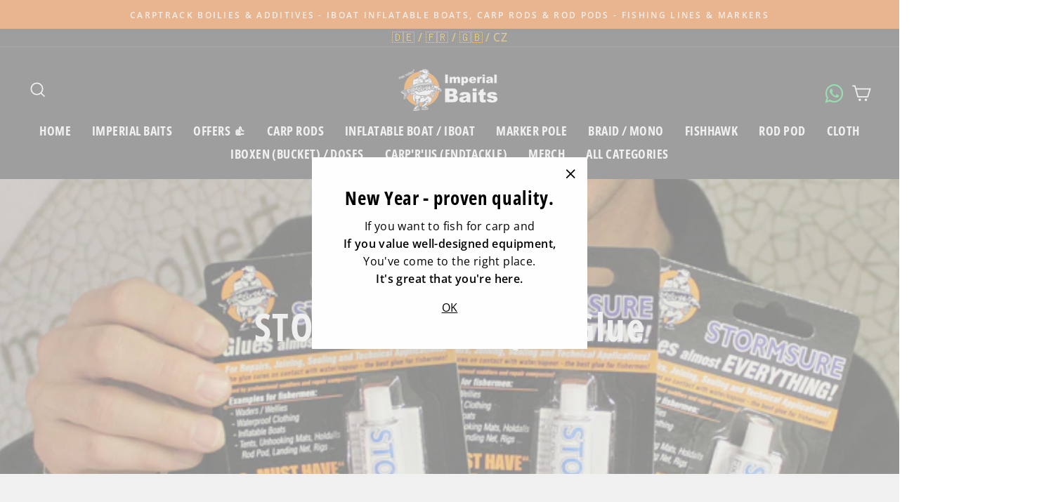

--- FILE ---
content_type: text/html; charset=utf-8
request_url: https://imperial-fishing.com/collections/stormsure-superkleber
body_size: 27654
content:
<!doctype html>
<html class="no-js" lang="en" dir="ltr">
<head>

  <meta charset="utf-8">
  <meta http-equiv="X-UA-Compatible" content="IE=edge,chrome=1">
  <meta name="viewport" content="width=device-width,initial-scale=1">
  <meta name="theme-color" content="#eb6b09">
  <link rel="canonical" href="https://imperial-fishing.com/collections/stormsure-superkleber">
  <link rel="preconnect" href="https://cdn.shopify.com">
  <link rel="preconnect" href="https://fonts.shopifycdn.com">
  <link rel="dns-prefetch" href="https://productreviews.shopifycdn.com">
  <link rel="dns-prefetch" href="https://ajax.googleapis.com">
  <link rel="dns-prefetch" href="https://maps.googleapis.com">
  <link rel="dns-prefetch" href="https://maps.gstatic.com"><link rel="shortcut icon" href="//imperial-fishing.com/cdn/shop/files/favicon-if-transparent-3_32x32.png?v=1734009047" type="image/png" /><!--
<script async src="https://pagead2.googlesyndication.com/pagead/js/adsbygoogle.js?client=ca-pub-2546557116784277"
     crossorigin="anonymous"></script>--><title>STORMSURE - super glue, transparent, elastic
&ndash; Imperial Fishing GmbH 
</title>
<meta name="description" content="STORMSURE - the super glue! A glimpse into the past - the experiment reported how two inflatable boats were each divided in two with a saw and then made roadworthy again with Stormsure. You can find all information about this on the page."><meta property="og:site_name" content="Imperial Fishing GmbH ">
  <meta property="og:url" content="https://imperial-fishing.com/collections/stormsure-superkleber">
  <meta property="og:title" content="STORMSURE - super glue, transparent, elastic">
  <meta property="og:type" content="website">
  <meta property="og:description" content="STORMSURE - the super glue! A glimpse into the past - the experiment reported how two inflatable boats were each divided in two with a saw and then made roadworthy again with Stormsure. You can find all information about this on the page."><meta property="og:image" content="http://imperial-fishing.com/cdn/shop/collections/stormsuremaxshop_1200x630.jpg?v=1640009847">
  <meta property="og:image:secure_url" content="https://imperial-fishing.com/cdn/shop/collections/stormsuremaxshop_1200x630.jpg?v=1640009847">
  <meta name="twitter:site" content="@">
  <meta name="twitter:card" content="summary_large_image">
  <meta name="twitter:title" content="STORMSURE - super glue, transparent, elastic">
  <meta name="twitter:description" content="STORMSURE - the super glue! A glimpse into the past - the experiment reported how two inflatable boats were each divided in two with a saw and then made roadworthy again with Stormsure. You can find all information about this on the page.">
<style data-shopify>@font-face {
  font-family: "Open Sans Condensed";
  font-weight: 700;
  font-style: normal;
  font-display: swap;
  src: url("//imperial-fishing.com/cdn/fonts/open_sans_condensed/opensanscondensed_n7.540ad984d87539ff9a03e07d9527f1ec85e214bc.woff2") format("woff2"),
       url("//imperial-fishing.com/cdn/fonts/open_sans_condensed/opensanscondensed_n7.0ccd6ca2773ce782c7c735ca14a677a02c206a2e.woff") format("woff");
}

  @font-face {
  font-family: "Open Sans";
  font-weight: 400;
  font-style: normal;
  font-display: swap;
  src: url("//imperial-fishing.com/cdn/fonts/open_sans/opensans_n4.c32e4d4eca5273f6d4ee95ddf54b5bbb75fc9b61.woff2") format("woff2"),
       url("//imperial-fishing.com/cdn/fonts/open_sans/opensans_n4.5f3406f8d94162b37bfa232b486ac93ee892406d.woff") format("woff");
}


  @font-face {
  font-family: "Open Sans";
  font-weight: 600;
  font-style: normal;
  font-display: swap;
  src: url("//imperial-fishing.com/cdn/fonts/open_sans/opensans_n6.15aeff3c913c3fe570c19cdfeed14ce10d09fb08.woff2") format("woff2"),
       url("//imperial-fishing.com/cdn/fonts/open_sans/opensans_n6.14bef14c75f8837a87f70ce22013cb146ee3e9f3.woff") format("woff");
}

  @font-face {
  font-family: "Open Sans";
  font-weight: 400;
  font-style: italic;
  font-display: swap;
  src: url("//imperial-fishing.com/cdn/fonts/open_sans/opensans_i4.6f1d45f7a46916cc95c694aab32ecbf7509cbf33.woff2") format("woff2"),
       url("//imperial-fishing.com/cdn/fonts/open_sans/opensans_i4.4efaa52d5a57aa9a57c1556cc2b7465d18839daa.woff") format("woff");
}

  @font-face {
  font-family: "Open Sans";
  font-weight: 600;
  font-style: italic;
  font-display: swap;
  src: url("//imperial-fishing.com/cdn/fonts/open_sans/opensans_i6.828bbc1b99433eacd7d50c9f0c1bfe16f27b89a3.woff2") format("woff2"),
       url("//imperial-fishing.com/cdn/fonts/open_sans/opensans_i6.a79e1402e2bbd56b8069014f43ff9c422c30d057.woff") format("woff");
}

</style><link href="//imperial-fishing.com/cdn/shop/t/60/assets/theme.css?v=77161386461714102651754666044" rel="stylesheet" type="text/css" media="all" />
<style data-shopify>:root {
    --typeHeaderPrimary: "Open Sans Condensed";
    --typeHeaderFallback: sans-serif;
    --typeHeaderSize: 38px;
    --typeHeaderWeight: 700;
    --typeHeaderLineHeight: 1;
    --typeHeaderSpacing: 0.025em;

    --typeBasePrimary:"Open Sans";
    --typeBaseFallback:sans-serif;
    --typeBaseSize: 16px;
    --typeBaseWeight: 400;
    --typeBaseSpacing: 0.025em;
    --typeBaseLineHeight: 1.6;

    --typeCollectionTitle: 24px;

    --iconWeight: 4px;
    --iconLinecaps: miter;

    
      --buttonRadius: 0px;
    

    --colorGridOverlayOpacity: 0.2;
  }</style><script>
    document.documentElement.className = document.documentElement.className.replace('no-js', 'js');

    window.theme = window.theme || {};
    theme.routes = {
      home: "/",
      cart: "/cart",
      cartAdd: "/cart/add.js",
      cartChange: "/cart/change"
    };
    theme.strings = {
      soldOut: "Sold Out",
      unavailable: "Unavailable",
      stockLabel: "Only [count] items in stock!",
      willNotShipUntil: "Will not ship until [date]",
      willBeInStockAfter: "Will be in stock after [date]",
      waitingForStock: "Inventory on the way",
      savePrice: "Save [saved_amount]",
      cartEmpty: "Your cart is currently empty.",
      cartTermsConfirmation: "You must agree with the terms and conditions of sales to check out"
    };
    theme.settings = {
      dynamicVariantsEnable: true,
      dynamicVariantType: "button",
      cartType: "drawer",
      moneyFormat: "€{{amount_with_comma_separator}}",
      saveType: "dollar",
      recentlyViewedEnabled: false,
      predictiveSearch: true,
      predictiveSearchType: "product,article,page,collection",
      inventoryThreshold: 10,
      quickView: false,
      themeName: 'Impulse',
      themeVersion: "3.6.2"
    };
  </script>

  <script>window.performance && window.performance.mark && window.performance.mark('shopify.content_for_header.start');</script><meta id="shopify-digital-wallet" name="shopify-digital-wallet" content="/44409323687/digital_wallets/dialog">
<meta name="shopify-checkout-api-token" content="76873a178235a54957d83a751c0f7e95">
<meta id="in-context-paypal-metadata" data-shop-id="44409323687" data-venmo-supported="false" data-environment="production" data-locale="en_US" data-paypal-v4="true" data-currency="EUR">
<link rel="alternate" type="application/atom+xml" title="Feed" href="/collections/stormsure-superkleber.atom" />
<link rel="alternate" hreflang="x-default" href="https://imperial-fishing.de/collections/stormsure-superkleber">
<link rel="alternate" hreflang="de" href="https://imperial-fishing.de/collections/stormsure-superkleber">
<link rel="alternate" hreflang="en-BE" href="https://imperial-fishing.com/collections/stormsure-superkleber">
<link rel="alternate" hreflang="en-BG" href="https://imperial-fishing.com/collections/stormsure-superkleber">
<link rel="alternate" hreflang="en-CH" href="https://imperial-fishing.com/collections/stormsure-superkleber">
<link rel="alternate" hreflang="en-CY" href="https://imperial-fishing.com/collections/stormsure-superkleber">
<link rel="alternate" hreflang="en-DK" href="https://imperial-fishing.com/collections/stormsure-superkleber">
<link rel="alternate" hreflang="en-EE" href="https://imperial-fishing.com/collections/stormsure-superkleber">
<link rel="alternate" hreflang="en-ES" href="https://imperial-fishing.com/collections/stormsure-superkleber">
<link rel="alternate" hreflang="en-FI" href="https://imperial-fishing.com/collections/stormsure-superkleber">
<link rel="alternate" hreflang="en-GR" href="https://imperial-fishing.com/collections/stormsure-superkleber">
<link rel="alternate" hreflang="en-HR" href="https://imperial-fishing.com/collections/stormsure-superkleber">
<link rel="alternate" hreflang="en-HU" href="https://imperial-fishing.com/collections/stormsure-superkleber">
<link rel="alternate" hreflang="en-IE" href="https://imperial-fishing.com/collections/stormsure-superkleber">
<link rel="alternate" hreflang="en-LT" href="https://imperial-fishing.com/collections/stormsure-superkleber">
<link rel="alternate" hreflang="en-LU" href="https://imperial-fishing.com/collections/stormsure-superkleber">
<link rel="alternate" hreflang="en-LV" href="https://imperial-fishing.com/collections/stormsure-superkleber">
<link rel="alternate" hreflang="en-RO" href="https://imperial-fishing.com/collections/stormsure-superkleber">
<link rel="alternate" hreflang="en-SE" href="https://imperial-fishing.com/collections/stormsure-superkleber">
<link rel="alternate" hreflang="en-SI" href="https://imperial-fishing.com/collections/stormsure-superkleber">
<link rel="alternate" hreflang="en-SK" href="https://imperial-fishing.com/collections/stormsure-superkleber">
<link rel="alternate" hreflang="en-IT" href="https://imperial-fishing.com/collections/stormsure-superkleber">
<link rel="alternate" hreflang="en-NL" href="https://imperial-fishing.com/collections/stormsure-superkleber">
<link rel="alternate" hreflang="en-PT" href="https://imperial-fishing.com/collections/stormsure-superkleber">
<link rel="alternate" hreflang="en-GB" href="https://imperial-fishing.com/collections/stormsure-superkleber">
<link rel="alternate" hreflang="en-NO" href="https://imperial-fishing.com/collections/stormsure-superkleber">
<link rel="alternate" hreflang="fr-FR" href="https://imperial-fishing.fr/collections/stormsure-superkleber">
<link rel="alternate" hreflang="cs-CZ" href="https://imperialcarpfishing.cz/collections/stormsure-superkleber">
<link rel="alternate" type="application/json+oembed" href="https://imperial-fishing.com/collections/stormsure-superkleber.oembed">
<script async="async" src="/checkouts/internal/preloads.js?locale=en-BE"></script>
<script id="shopify-features" type="application/json">{"accessToken":"76873a178235a54957d83a751c0f7e95","betas":["rich-media-storefront-analytics"],"domain":"imperial-fishing.com","predictiveSearch":true,"shopId":44409323687,"locale":"en"}</script>
<script>var Shopify = Shopify || {};
Shopify.shop = "imperialfishing.myshopify.com";
Shopify.locale = "en";
Shopify.currency = {"active":"EUR","rate":"1.0"};
Shopify.country = "BE";
Shopify.theme = {"name":"ehemals backup 24.07 , 28.8 Tracking wieder OK","id":185488113928,"schema_name":"Impulse","schema_version":"3.6.2","theme_store_id":null,"role":"main"};
Shopify.theme.handle = "null";
Shopify.theme.style = {"id":null,"handle":null};
Shopify.cdnHost = "imperial-fishing.com/cdn";
Shopify.routes = Shopify.routes || {};
Shopify.routes.root = "/";</script>
<script type="module">!function(o){(o.Shopify=o.Shopify||{}).modules=!0}(window);</script>
<script>!function(o){function n(){var o=[];function n(){o.push(Array.prototype.slice.apply(arguments))}return n.q=o,n}var t=o.Shopify=o.Shopify||{};t.loadFeatures=n(),t.autoloadFeatures=n()}(window);</script>
<script id="shop-js-analytics" type="application/json">{"pageType":"collection"}</script>
<script defer="defer" async type="module" src="//imperial-fishing.com/cdn/shopifycloud/shop-js/modules/v2/client.init-shop-cart-sync_C5BV16lS.en.esm.js"></script>
<script defer="defer" async type="module" src="//imperial-fishing.com/cdn/shopifycloud/shop-js/modules/v2/chunk.common_CygWptCX.esm.js"></script>
<script type="module">
  await import("//imperial-fishing.com/cdn/shopifycloud/shop-js/modules/v2/client.init-shop-cart-sync_C5BV16lS.en.esm.js");
await import("//imperial-fishing.com/cdn/shopifycloud/shop-js/modules/v2/chunk.common_CygWptCX.esm.js");

  window.Shopify.SignInWithShop?.initShopCartSync?.({"fedCMEnabled":true,"windoidEnabled":true});

</script>
<script>(function() {
  var isLoaded = false;
  function asyncLoad() {
    if (isLoaded) return;
    isLoaded = true;
    var urls = ["https:\/\/d23dclunsivw3h.cloudfront.net\/redirect-app.js?shop=imperialfishing.myshopify.com"];
    for (var i = 0; i < urls.length; i++) {
      var s = document.createElement('script');
      s.type = 'text/javascript';
      s.async = true;
      s.src = urls[i];
      var x = document.getElementsByTagName('script')[0];
      x.parentNode.insertBefore(s, x);
    }
  };
  if(window.attachEvent) {
    window.attachEvent('onload', asyncLoad);
  } else {
    window.addEventListener('load', asyncLoad, false);
  }
})();</script>
<script id="__st">var __st={"a":44409323687,"offset":3600,"reqid":"d0f2a798-cfde-432e-8e52-8145dd8067f7-1768788445","pageurl":"imperial-fishing.com\/collections\/stormsure-superkleber","u":"443645aaf036","p":"collection","rtyp":"collection","rid":236641812647};</script>
<script>window.ShopifyPaypalV4VisibilityTracking = true;</script>
<script id="captcha-bootstrap">!function(){'use strict';const t='contact',e='account',n='new_comment',o=[[t,t],['blogs',n],['comments',n],[t,'customer']],c=[[e,'customer_login'],[e,'guest_login'],[e,'recover_customer_password'],[e,'create_customer']],r=t=>t.map((([t,e])=>`form[action*='/${t}']:not([data-nocaptcha='true']) input[name='form_type'][value='${e}']`)).join(','),a=t=>()=>t?[...document.querySelectorAll(t)].map((t=>t.form)):[];function s(){const t=[...o],e=r(t);return a(e)}const i='password',u='form_key',d=['recaptcha-v3-token','g-recaptcha-response','h-captcha-response',i],f=()=>{try{return window.sessionStorage}catch{return}},m='__shopify_v',_=t=>t.elements[u];function p(t,e,n=!1){try{const o=window.sessionStorage,c=JSON.parse(o.getItem(e)),{data:r}=function(t){const{data:e,action:n}=t;return t[m]||n?{data:e,action:n}:{data:t,action:n}}(c);for(const[e,n]of Object.entries(r))t.elements[e]&&(t.elements[e].value=n);n&&o.removeItem(e)}catch(o){console.error('form repopulation failed',{error:o})}}const l='form_type',E='cptcha';function T(t){t.dataset[E]=!0}const w=window,h=w.document,L='Shopify',v='ce_forms',y='captcha';let A=!1;((t,e)=>{const n=(g='f06e6c50-85a8-45c8-87d0-21a2b65856fe',I='https://cdn.shopify.com/shopifycloud/storefront-forms-hcaptcha/ce_storefront_forms_captcha_hcaptcha.v1.5.2.iife.js',D={infoText:'Protected by hCaptcha',privacyText:'Privacy',termsText:'Terms'},(t,e,n)=>{const o=w[L][v],c=o.bindForm;if(c)return c(t,g,e,D).then(n);var r;o.q.push([[t,g,e,D],n]),r=I,A||(h.body.append(Object.assign(h.createElement('script'),{id:'captcha-provider',async:!0,src:r})),A=!0)});var g,I,D;w[L]=w[L]||{},w[L][v]=w[L][v]||{},w[L][v].q=[],w[L][y]=w[L][y]||{},w[L][y].protect=function(t,e){n(t,void 0,e),T(t)},Object.freeze(w[L][y]),function(t,e,n,w,h,L){const[v,y,A,g]=function(t,e,n){const i=e?o:[],u=t?c:[],d=[...i,...u],f=r(d),m=r(i),_=r(d.filter((([t,e])=>n.includes(e))));return[a(f),a(m),a(_),s()]}(w,h,L),I=t=>{const e=t.target;return e instanceof HTMLFormElement?e:e&&e.form},D=t=>v().includes(t);t.addEventListener('submit',(t=>{const e=I(t);if(!e)return;const n=D(e)&&!e.dataset.hcaptchaBound&&!e.dataset.recaptchaBound,o=_(e),c=g().includes(e)&&(!o||!o.value);(n||c)&&t.preventDefault(),c&&!n&&(function(t){try{if(!f())return;!function(t){const e=f();if(!e)return;const n=_(t);if(!n)return;const o=n.value;o&&e.removeItem(o)}(t);const e=Array.from(Array(32),(()=>Math.random().toString(36)[2])).join('');!function(t,e){_(t)||t.append(Object.assign(document.createElement('input'),{type:'hidden',name:u})),t.elements[u].value=e}(t,e),function(t,e){const n=f();if(!n)return;const o=[...t.querySelectorAll(`input[type='${i}']`)].map((({name:t})=>t)),c=[...d,...o],r={};for(const[a,s]of new FormData(t).entries())c.includes(a)||(r[a]=s);n.setItem(e,JSON.stringify({[m]:1,action:t.action,data:r}))}(t,e)}catch(e){console.error('failed to persist form',e)}}(e),e.submit())}));const S=(t,e)=>{t&&!t.dataset[E]&&(n(t,e.some((e=>e===t))),T(t))};for(const o of['focusin','change'])t.addEventListener(o,(t=>{const e=I(t);D(e)&&S(e,y())}));const B=e.get('form_key'),M=e.get(l),P=B&&M;t.addEventListener('DOMContentLoaded',(()=>{const t=y();if(P)for(const e of t)e.elements[l].value===M&&p(e,B);[...new Set([...A(),...v().filter((t=>'true'===t.dataset.shopifyCaptcha))])].forEach((e=>S(e,t)))}))}(h,new URLSearchParams(w.location.search),n,t,e,['guest_login'])})(!1,!0)}();</script>
<script integrity="sha256-4kQ18oKyAcykRKYeNunJcIwy7WH5gtpwJnB7kiuLZ1E=" data-source-attribution="shopify.loadfeatures" defer="defer" src="//imperial-fishing.com/cdn/shopifycloud/storefront/assets/storefront/load_feature-a0a9edcb.js" crossorigin="anonymous"></script>
<script data-source-attribution="shopify.dynamic_checkout.dynamic.init">var Shopify=Shopify||{};Shopify.PaymentButton=Shopify.PaymentButton||{isStorefrontPortableWallets:!0,init:function(){window.Shopify.PaymentButton.init=function(){};var t=document.createElement("script");t.src="https://imperial-fishing.com/cdn/shopifycloud/portable-wallets/latest/portable-wallets.en.js",t.type="module",document.head.appendChild(t)}};
</script>
<script data-source-attribution="shopify.dynamic_checkout.buyer_consent">
  function portableWalletsHideBuyerConsent(e){var t=document.getElementById("shopify-buyer-consent"),n=document.getElementById("shopify-subscription-policy-button");t&&n&&(t.classList.add("hidden"),t.setAttribute("aria-hidden","true"),n.removeEventListener("click",e))}function portableWalletsShowBuyerConsent(e){var t=document.getElementById("shopify-buyer-consent"),n=document.getElementById("shopify-subscription-policy-button");t&&n&&(t.classList.remove("hidden"),t.removeAttribute("aria-hidden"),n.addEventListener("click",e))}window.Shopify?.PaymentButton&&(window.Shopify.PaymentButton.hideBuyerConsent=portableWalletsHideBuyerConsent,window.Shopify.PaymentButton.showBuyerConsent=portableWalletsShowBuyerConsent);
</script>
<script data-source-attribution="shopify.dynamic_checkout.cart.bootstrap">document.addEventListener("DOMContentLoaded",(function(){function t(){return document.querySelector("shopify-accelerated-checkout-cart, shopify-accelerated-checkout")}if(t())Shopify.PaymentButton.init();else{new MutationObserver((function(e,n){t()&&(Shopify.PaymentButton.init(),n.disconnect())})).observe(document.body,{childList:!0,subtree:!0})}}));
</script>
<link id="shopify-accelerated-checkout-styles" rel="stylesheet" media="screen" href="https://imperial-fishing.com/cdn/shopifycloud/portable-wallets/latest/accelerated-checkout-backwards-compat.css" crossorigin="anonymous">
<style id="shopify-accelerated-checkout-cart">
        #shopify-buyer-consent {
  margin-top: 1em;
  display: inline-block;
  width: 100%;
}

#shopify-buyer-consent.hidden {
  display: none;
}

#shopify-subscription-policy-button {
  background: none;
  border: none;
  padding: 0;
  text-decoration: underline;
  font-size: inherit;
  cursor: pointer;
}

#shopify-subscription-policy-button::before {
  box-shadow: none;
}

      </style>

<script>window.performance && window.performance.mark && window.performance.mark('shopify.content_for_header.end');</script>

  <script src="//imperial-fishing.com/cdn/shop/t/60/assets/vendor-scripts-v7.js" defer="defer"></script><script src="//imperial-fishing.com/cdn/shop/t/60/assets/theme.js?v=9435249751767744711753324749" defer="defer"></script><!-- "snippets/judgeme_core.liquid" was not rendered, the associated app was uninstalled -->

    <script legalpro="PROD" src="https://legalpro-app.herokuapp.com/static/mainScript.js?shop=waaucano.myshopify.com" async></script>
  
<!-- BEGIN app block: shopify://apps/mulwi-feeds/blocks/app-embed/d03db6a1-24ff-47d2-9ea7-1b57d66b3851 --><!-- END app block --><script src="https://cdn.shopify.com/extensions/627204d7-3b4c-4368-bdb6-eb2e3653655e/mulwi-feeds-10/assets/feed-script.js" type="text/javascript" defer="defer"></script>
<link href="https://monorail-edge.shopifysvc.com" rel="dns-prefetch">
<script>(function(){if ("sendBeacon" in navigator && "performance" in window) {try {var session_token_from_headers = performance.getEntriesByType('navigation')[0].serverTiming.find(x => x.name == '_s').description;} catch {var session_token_from_headers = undefined;}var session_cookie_matches = document.cookie.match(/_shopify_s=([^;]*)/);var session_token_from_cookie = session_cookie_matches && session_cookie_matches.length === 2 ? session_cookie_matches[1] : "";var session_token = session_token_from_headers || session_token_from_cookie || "";function handle_abandonment_event(e) {var entries = performance.getEntries().filter(function(entry) {return /monorail-edge.shopifysvc.com/.test(entry.name);});if (!window.abandonment_tracked && entries.length === 0) {window.abandonment_tracked = true;var currentMs = Date.now();var navigation_start = performance.timing.navigationStart;var payload = {shop_id: 44409323687,url: window.location.href,navigation_start,duration: currentMs - navigation_start,session_token,page_type: "collection"};window.navigator.sendBeacon("https://monorail-edge.shopifysvc.com/v1/produce", JSON.stringify({schema_id: "online_store_buyer_site_abandonment/1.1",payload: payload,metadata: {event_created_at_ms: currentMs,event_sent_at_ms: currentMs}}));}}window.addEventListener('pagehide', handle_abandonment_event);}}());</script>
<script id="web-pixels-manager-setup">(function e(e,d,r,n,o){if(void 0===o&&(o={}),!Boolean(null===(a=null===(i=window.Shopify)||void 0===i?void 0:i.analytics)||void 0===a?void 0:a.replayQueue)){var i,a;window.Shopify=window.Shopify||{};var t=window.Shopify;t.analytics=t.analytics||{};var s=t.analytics;s.replayQueue=[],s.publish=function(e,d,r){return s.replayQueue.push([e,d,r]),!0};try{self.performance.mark("wpm:start")}catch(e){}var l=function(){var e={modern:/Edge?\/(1{2}[4-9]|1[2-9]\d|[2-9]\d{2}|\d{4,})\.\d+(\.\d+|)|Firefox\/(1{2}[4-9]|1[2-9]\d|[2-9]\d{2}|\d{4,})\.\d+(\.\d+|)|Chrom(ium|e)\/(9{2}|\d{3,})\.\d+(\.\d+|)|(Maci|X1{2}).+ Version\/(15\.\d+|(1[6-9]|[2-9]\d|\d{3,})\.\d+)([,.]\d+|)( \(\w+\)|)( Mobile\/\w+|) Safari\/|Chrome.+OPR\/(9{2}|\d{3,})\.\d+\.\d+|(CPU[ +]OS|iPhone[ +]OS|CPU[ +]iPhone|CPU IPhone OS|CPU iPad OS)[ +]+(15[._]\d+|(1[6-9]|[2-9]\d|\d{3,})[._]\d+)([._]\d+|)|Android:?[ /-](13[3-9]|1[4-9]\d|[2-9]\d{2}|\d{4,})(\.\d+|)(\.\d+|)|Android.+Firefox\/(13[5-9]|1[4-9]\d|[2-9]\d{2}|\d{4,})\.\d+(\.\d+|)|Android.+Chrom(ium|e)\/(13[3-9]|1[4-9]\d|[2-9]\d{2}|\d{4,})\.\d+(\.\d+|)|SamsungBrowser\/([2-9]\d|\d{3,})\.\d+/,legacy:/Edge?\/(1[6-9]|[2-9]\d|\d{3,})\.\d+(\.\d+|)|Firefox\/(5[4-9]|[6-9]\d|\d{3,})\.\d+(\.\d+|)|Chrom(ium|e)\/(5[1-9]|[6-9]\d|\d{3,})\.\d+(\.\d+|)([\d.]+$|.*Safari\/(?![\d.]+ Edge\/[\d.]+$))|(Maci|X1{2}).+ Version\/(10\.\d+|(1[1-9]|[2-9]\d|\d{3,})\.\d+)([,.]\d+|)( \(\w+\)|)( Mobile\/\w+|) Safari\/|Chrome.+OPR\/(3[89]|[4-9]\d|\d{3,})\.\d+\.\d+|(CPU[ +]OS|iPhone[ +]OS|CPU[ +]iPhone|CPU IPhone OS|CPU iPad OS)[ +]+(10[._]\d+|(1[1-9]|[2-9]\d|\d{3,})[._]\d+)([._]\d+|)|Android:?[ /-](13[3-9]|1[4-9]\d|[2-9]\d{2}|\d{4,})(\.\d+|)(\.\d+|)|Mobile Safari.+OPR\/([89]\d|\d{3,})\.\d+\.\d+|Android.+Firefox\/(13[5-9]|1[4-9]\d|[2-9]\d{2}|\d{4,})\.\d+(\.\d+|)|Android.+Chrom(ium|e)\/(13[3-9]|1[4-9]\d|[2-9]\d{2}|\d{4,})\.\d+(\.\d+|)|Android.+(UC? ?Browser|UCWEB|U3)[ /]?(15\.([5-9]|\d{2,})|(1[6-9]|[2-9]\d|\d{3,})\.\d+)\.\d+|SamsungBrowser\/(5\.\d+|([6-9]|\d{2,})\.\d+)|Android.+MQ{2}Browser\/(14(\.(9|\d{2,})|)|(1[5-9]|[2-9]\d|\d{3,})(\.\d+|))(\.\d+|)|K[Aa][Ii]OS\/(3\.\d+|([4-9]|\d{2,})\.\d+)(\.\d+|)/},d=e.modern,r=e.legacy,n=navigator.userAgent;return n.match(d)?"modern":n.match(r)?"legacy":"unknown"}(),u="modern"===l?"modern":"legacy",c=(null!=n?n:{modern:"",legacy:""})[u],f=function(e){return[e.baseUrl,"/wpm","/b",e.hashVersion,"modern"===e.buildTarget?"m":"l",".js"].join("")}({baseUrl:d,hashVersion:r,buildTarget:u}),m=function(e){var d=e.version,r=e.bundleTarget,n=e.surface,o=e.pageUrl,i=e.monorailEndpoint;return{emit:function(e){var a=e.status,t=e.errorMsg,s=(new Date).getTime(),l=JSON.stringify({metadata:{event_sent_at_ms:s},events:[{schema_id:"web_pixels_manager_load/3.1",payload:{version:d,bundle_target:r,page_url:o,status:a,surface:n,error_msg:t},metadata:{event_created_at_ms:s}}]});if(!i)return console&&console.warn&&console.warn("[Web Pixels Manager] No Monorail endpoint provided, skipping logging."),!1;try{return self.navigator.sendBeacon.bind(self.navigator)(i,l)}catch(e){}var u=new XMLHttpRequest;try{return u.open("POST",i,!0),u.setRequestHeader("Content-Type","text/plain"),u.send(l),!0}catch(e){return console&&console.warn&&console.warn("[Web Pixels Manager] Got an unhandled error while logging to Monorail."),!1}}}}({version:r,bundleTarget:l,surface:e.surface,pageUrl:self.location.href,monorailEndpoint:e.monorailEndpoint});try{o.browserTarget=l,function(e){var d=e.src,r=e.async,n=void 0===r||r,o=e.onload,i=e.onerror,a=e.sri,t=e.scriptDataAttributes,s=void 0===t?{}:t,l=document.createElement("script"),u=document.querySelector("head"),c=document.querySelector("body");if(l.async=n,l.src=d,a&&(l.integrity=a,l.crossOrigin="anonymous"),s)for(var f in s)if(Object.prototype.hasOwnProperty.call(s,f))try{l.dataset[f]=s[f]}catch(e){}if(o&&l.addEventListener("load",o),i&&l.addEventListener("error",i),u)u.appendChild(l);else{if(!c)throw new Error("Did not find a head or body element to append the script");c.appendChild(l)}}({src:f,async:!0,onload:function(){if(!function(){var e,d;return Boolean(null===(d=null===(e=window.Shopify)||void 0===e?void 0:e.analytics)||void 0===d?void 0:d.initialized)}()){var d=window.webPixelsManager.init(e)||void 0;if(d){var r=window.Shopify.analytics;r.replayQueue.forEach((function(e){var r=e[0],n=e[1],o=e[2];d.publishCustomEvent(r,n,o)})),r.replayQueue=[],r.publish=d.publishCustomEvent,r.visitor=d.visitor,r.initialized=!0}}},onerror:function(){return m.emit({status:"failed",errorMsg:"".concat(f," has failed to load")})},sri:function(e){var d=/^sha384-[A-Za-z0-9+/=]+$/;return"string"==typeof e&&d.test(e)}(c)?c:"",scriptDataAttributes:o}),m.emit({status:"loading"})}catch(e){m.emit({status:"failed",errorMsg:(null==e?void 0:e.message)||"Unknown error"})}}})({shopId: 44409323687,storefrontBaseUrl: "https://imperial-fishing.de",extensionsBaseUrl: "https://extensions.shopifycdn.com/cdn/shopifycloud/web-pixels-manager",monorailEndpoint: "https://monorail-edge.shopifysvc.com/unstable/produce_batch",surface: "storefront-renderer",enabledBetaFlags: ["2dca8a86"],webPixelsConfigList: [{"id":"3172172040","configuration":"{\"config\":\"{\\\"google_tag_ids\\\":[\\\"GT-PB6FN8FB\\\",\\\"AW-971526140\\\"],\\\"target_country\\\":\\\"DE\\\",\\\"gtag_events\\\":[{\\\"type\\\":\\\"search\\\",\\\"action_label\\\":[\\\"G-ELQ6RZCMR5\\\",\\\"AW-971526140\\\/BUQQCInw7PIBEPyfoc8D\\\"]},{\\\"type\\\":\\\"begin_checkout\\\",\\\"action_label\\\":[\\\"G-ELQ6RZCMR5\\\",\\\"AW-971526140\\\/SG0FCIbw7PIBEPyfoc8D\\\"]},{\\\"type\\\":\\\"view_item\\\",\\\"action_label\\\":[\\\"G-ELQ6RZCMR5\\\",\\\"AW-971526140\\\/mhwuCIDw7PIBEPyfoc8D\\\"]},{\\\"type\\\":\\\"purchase\\\",\\\"action_label\\\":[\\\"G-ELQ6RZCMR5\\\",\\\"AW-971526140\\\/PhRvCP3v7PIBEPyfoc8D\\\"]},{\\\"type\\\":\\\"page_view\\\",\\\"action_label\\\":[\\\"G-ELQ6RZCMR5\\\",\\\"AW-971526140\\\/9cVMCPrv7PIBEPyfoc8D\\\"]},{\\\"type\\\":\\\"add_payment_info\\\",\\\"action_label\\\":[\\\"G-ELQ6RZCMR5\\\",\\\"AW-971526140\\\/jwugCN7x7PIBEPyfoc8D\\\"]},{\\\"type\\\":\\\"add_to_cart\\\",\\\"action_label\\\":[\\\"G-ELQ6RZCMR5\\\",\\\"AW-971526140\\\/0T9vCIPw7PIBEPyfoc8D\\\"]}],\\\"enable_monitoring_mode\\\":false}\"}","eventPayloadVersion":"v1","runtimeContext":"OPEN","scriptVersion":"b2a88bafab3e21179ed38636efcd8a93","type":"APP","apiClientId":1780363,"privacyPurposes":[],"dataSharingAdjustments":{"protectedCustomerApprovalScopes":["read_customer_address","read_customer_email","read_customer_name","read_customer_personal_data","read_customer_phone"]}},{"id":"shopify-app-pixel","configuration":"{}","eventPayloadVersion":"v1","runtimeContext":"STRICT","scriptVersion":"0450","apiClientId":"shopify-pixel","type":"APP","privacyPurposes":["ANALYTICS","MARKETING"]},{"id":"shopify-custom-pixel","eventPayloadVersion":"v1","runtimeContext":"LAX","scriptVersion":"0450","apiClientId":"shopify-pixel","type":"CUSTOM","privacyPurposes":["ANALYTICS","MARKETING"]}],isMerchantRequest: false,initData: {"shop":{"name":"Imperial Fishing GmbH ","paymentSettings":{"currencyCode":"EUR"},"myshopifyDomain":"imperialfishing.myshopify.com","countryCode":"DE","storefrontUrl":"https:\/\/imperial-fishing.com"},"customer":null,"cart":null,"checkout":null,"productVariants":[],"purchasingCompany":null},},"https://imperial-fishing.com/cdn","fcfee988w5aeb613cpc8e4bc33m6693e112",{"modern":"","legacy":""},{"shopId":"44409323687","storefrontBaseUrl":"https:\/\/imperial-fishing.de","extensionBaseUrl":"https:\/\/extensions.shopifycdn.com\/cdn\/shopifycloud\/web-pixels-manager","surface":"storefront-renderer","enabledBetaFlags":"[\"2dca8a86\"]","isMerchantRequest":"false","hashVersion":"fcfee988w5aeb613cpc8e4bc33m6693e112","publish":"custom","events":"[[\"page_viewed\",{}],[\"collection_viewed\",{\"collection\":{\"id\":\"236641812647\",\"title\":\"STORMSURE - Super Glue\",\"productVariants\":[{\"price\":{\"amount\":10.9,\"currencyCode\":\"EUR\"},\"product\":{\"title\":\"Stormsure (super glue) - 3x5g tube\",\"vendor\":\"Imperial Fishing\",\"id\":\"6216591343783\",\"untranslatedTitle\":\"Stormsure (super glue) - 3x5g tube\",\"url\":\"\/products\/stormsure-superkleber-pvc-kleber-1\",\"type\":\"iBoats\"},\"id\":\"37930485678247\",\"image\":{\"src\":\"\/\/imperial-fishing.com\/cdn\/shop\/products\/products-stormsure_3x5g_shopstarter.jpg?v=1610979828\"},\"sku\":\"AR-3704\",\"title\":\"Default Title\",\"untranslatedTitle\":\"Default Title\"},{\"price\":{\"amount\":10.9,\"currencyCode\":\"EUR\"},\"product\":{\"title\":\"Stormsure (super glue) - 1x15 g tube\",\"vendor\":\"Imperial Fishing\",\"id\":\"6216627323047\",\"untranslatedTitle\":\"Stormsure (super glue) - 1x15 g tube\",\"url\":\"\/products\/stormsure-superkleber-pvc-kleber\",\"type\":\"iBoats\"},\"id\":\"37930636542119\",\"image\":{\"src\":\"\/\/imperial-fishing.com\/cdn\/shop\/products\/products-stormsuredetailshop_090b54f6-c792-4e0a-b3c6-164dfb662f8a.jpg?v=1610981716\"},\"sku\":\"AR-3116\",\"title\":\"Default Title\",\"untranslatedTitle\":\"Default Title\"}]}}]]"});</script><script>
  window.ShopifyAnalytics = window.ShopifyAnalytics || {};
  window.ShopifyAnalytics.meta = window.ShopifyAnalytics.meta || {};
  window.ShopifyAnalytics.meta.currency = 'EUR';
  var meta = {"products":[{"id":6216591343783,"gid":"gid:\/\/shopify\/Product\/6216591343783","vendor":"Imperial Fishing","type":"iBoats","handle":"stormsure-superkleber-pvc-kleber-1","variants":[{"id":37930485678247,"price":1090,"name":"Stormsure (super glue) - 3x5g tube","public_title":null,"sku":"AR-3704"}],"remote":false},{"id":6216627323047,"gid":"gid:\/\/shopify\/Product\/6216627323047","vendor":"Imperial Fishing","type":"iBoats","handle":"stormsure-superkleber-pvc-kleber","variants":[{"id":37930636542119,"price":1090,"name":"Stormsure (super glue) - 1x15 g tube","public_title":null,"sku":"AR-3116"}],"remote":false}],"page":{"pageType":"collection","resourceType":"collection","resourceId":236641812647,"requestId":"d0f2a798-cfde-432e-8e52-8145dd8067f7-1768788445"}};
  for (var attr in meta) {
    window.ShopifyAnalytics.meta[attr] = meta[attr];
  }
</script>
<script class="analytics">
  (function () {
    var customDocumentWrite = function(content) {
      var jquery = null;

      if (window.jQuery) {
        jquery = window.jQuery;
      } else if (window.Checkout && window.Checkout.$) {
        jquery = window.Checkout.$;
      }

      if (jquery) {
        jquery('body').append(content);
      }
    };

    var hasLoggedConversion = function(token) {
      if (token) {
        return document.cookie.indexOf('loggedConversion=' + token) !== -1;
      }
      return false;
    }

    var setCookieIfConversion = function(token) {
      if (token) {
        var twoMonthsFromNow = new Date(Date.now());
        twoMonthsFromNow.setMonth(twoMonthsFromNow.getMonth() + 2);

        document.cookie = 'loggedConversion=' + token + '; expires=' + twoMonthsFromNow;
      }
    }

    var trekkie = window.ShopifyAnalytics.lib = window.trekkie = window.trekkie || [];
    if (trekkie.integrations) {
      return;
    }
    trekkie.methods = [
      'identify',
      'page',
      'ready',
      'track',
      'trackForm',
      'trackLink'
    ];
    trekkie.factory = function(method) {
      return function() {
        var args = Array.prototype.slice.call(arguments);
        args.unshift(method);
        trekkie.push(args);
        return trekkie;
      };
    };
    for (var i = 0; i < trekkie.methods.length; i++) {
      var key = trekkie.methods[i];
      trekkie[key] = trekkie.factory(key);
    }
    trekkie.load = function(config) {
      trekkie.config = config || {};
      trekkie.config.initialDocumentCookie = document.cookie;
      var first = document.getElementsByTagName('script')[0];
      var script = document.createElement('script');
      script.type = 'text/javascript';
      script.onerror = function(e) {
        var scriptFallback = document.createElement('script');
        scriptFallback.type = 'text/javascript';
        scriptFallback.onerror = function(error) {
                var Monorail = {
      produce: function produce(monorailDomain, schemaId, payload) {
        var currentMs = new Date().getTime();
        var event = {
          schema_id: schemaId,
          payload: payload,
          metadata: {
            event_created_at_ms: currentMs,
            event_sent_at_ms: currentMs
          }
        };
        return Monorail.sendRequest("https://" + monorailDomain + "/v1/produce", JSON.stringify(event));
      },
      sendRequest: function sendRequest(endpointUrl, payload) {
        // Try the sendBeacon API
        if (window && window.navigator && typeof window.navigator.sendBeacon === 'function' && typeof window.Blob === 'function' && !Monorail.isIos12()) {
          var blobData = new window.Blob([payload], {
            type: 'text/plain'
          });

          if (window.navigator.sendBeacon(endpointUrl, blobData)) {
            return true;
          } // sendBeacon was not successful

        } // XHR beacon

        var xhr = new XMLHttpRequest();

        try {
          xhr.open('POST', endpointUrl);
          xhr.setRequestHeader('Content-Type', 'text/plain');
          xhr.send(payload);
        } catch (e) {
          console.log(e);
        }

        return false;
      },
      isIos12: function isIos12() {
        return window.navigator.userAgent.lastIndexOf('iPhone; CPU iPhone OS 12_') !== -1 || window.navigator.userAgent.lastIndexOf('iPad; CPU OS 12_') !== -1;
      }
    };
    Monorail.produce('monorail-edge.shopifysvc.com',
      'trekkie_storefront_load_errors/1.1',
      {shop_id: 44409323687,
      theme_id: 185488113928,
      app_name: "storefront",
      context_url: window.location.href,
      source_url: "//imperial-fishing.com/cdn/s/trekkie.storefront.cd680fe47e6c39ca5d5df5f0a32d569bc48c0f27.min.js"});

        };
        scriptFallback.async = true;
        scriptFallback.src = '//imperial-fishing.com/cdn/s/trekkie.storefront.cd680fe47e6c39ca5d5df5f0a32d569bc48c0f27.min.js';
        first.parentNode.insertBefore(scriptFallback, first);
      };
      script.async = true;
      script.src = '//imperial-fishing.com/cdn/s/trekkie.storefront.cd680fe47e6c39ca5d5df5f0a32d569bc48c0f27.min.js';
      first.parentNode.insertBefore(script, first);
    };
    trekkie.load(
      {"Trekkie":{"appName":"storefront","development":false,"defaultAttributes":{"shopId":44409323687,"isMerchantRequest":null,"themeId":185488113928,"themeCityHash":"9073682864422498087","contentLanguage":"en","currency":"EUR","eventMetadataId":"5aa5a2c8-eefa-46b2-ac8f-9702eb50a13b"},"isServerSideCookieWritingEnabled":true,"monorailRegion":"shop_domain","enabledBetaFlags":["65f19447"]},"Session Attribution":{},"S2S":{"facebookCapiEnabled":false,"source":"trekkie-storefront-renderer","apiClientId":580111}}
    );

    var loaded = false;
    trekkie.ready(function() {
      if (loaded) return;
      loaded = true;

      window.ShopifyAnalytics.lib = window.trekkie;

      var originalDocumentWrite = document.write;
      document.write = customDocumentWrite;
      try { window.ShopifyAnalytics.merchantGoogleAnalytics.call(this); } catch(error) {};
      document.write = originalDocumentWrite;

      window.ShopifyAnalytics.lib.page(null,{"pageType":"collection","resourceType":"collection","resourceId":236641812647,"requestId":"d0f2a798-cfde-432e-8e52-8145dd8067f7-1768788445","shopifyEmitted":true});

      var match = window.location.pathname.match(/checkouts\/(.+)\/(thank_you|post_purchase)/)
      var token = match? match[1]: undefined;
      if (!hasLoggedConversion(token)) {
        setCookieIfConversion(token);
        window.ShopifyAnalytics.lib.track("Viewed Product Category",{"currency":"EUR","category":"Collection: stormsure-superkleber","collectionName":"stormsure-superkleber","collectionId":236641812647,"nonInteraction":true},undefined,undefined,{"shopifyEmitted":true});
      }
    });


        var eventsListenerScript = document.createElement('script');
        eventsListenerScript.async = true;
        eventsListenerScript.src = "//imperial-fishing.com/cdn/shopifycloud/storefront/assets/shop_events_listener-3da45d37.js";
        document.getElementsByTagName('head')[0].appendChild(eventsListenerScript);

})();</script>
<script
  defer
  src="https://imperial-fishing.com/cdn/shopifycloud/perf-kit/shopify-perf-kit-3.0.4.min.js"
  data-application="storefront-renderer"
  data-shop-id="44409323687"
  data-render-region="gcp-us-east1"
  data-page-type="collection"
  data-theme-instance-id="185488113928"
  data-theme-name="Impulse"
  data-theme-version="3.6.2"
  data-monorail-region="shop_domain"
  data-resource-timing-sampling-rate="10"
  data-shs="true"
  data-shs-beacon="true"
  data-shs-export-with-fetch="true"
  data-shs-logs-sample-rate="1"
  data-shs-beacon-endpoint="https://imperial-fishing.com/api/collect"
></script>
</head>

<body class="template-collection" data-center-text="true" data-button_style="square" data-type_header_capitalize="false" data-type_headers_align_text="true" data-type_product_capitalize="false" data-swatch_style="round" >


  <a class="in-page-link visually-hidden skip-link" href="#MainContent">Skip to content</a>

  <div id="PageContainer" class="page-container">
    <div class="transition-body"><div id="shopify-section-header" class="shopify-section">  <style>
    .flugicons a {color:orange;}
    .flugicons a:link {color:orange;}
    .flugicons a:visited {color:orange;}
    .flugicons a:hover {color:orange;}
  </style>

<div id="NavDrawer" class="drawer drawer--left">
  <div class="drawer__contents">
    <div class="drawer__fixed-header drawer__fixed-header--full">
      <div class="drawer__header drawer__header--full appear-animation appear-delay-1">
        <div class="h2 drawer__title">
        </div>
        <div class="drawer__close">
          <button type="button" class="drawer__close-button js-drawer-close">
            <svg aria-hidden="true" focusable="false" role="presentation" class="icon icon-close" viewBox="0 0 64 64"><path d="M19 17.61l27.12 27.13m0-27.12L19 44.74"/></svg>
            <span class="icon__fallback-text">Close menu</span>
          </button>
        </div>
      </div>
    </div>
    <div class="drawer__scrollable">
      <ul class="mobile-nav mobile-nav--heading-style" role="navigation" aria-label="Primary"><li class="mobile-nav__item appear-animation appear-delay-2"><a href="/" class="mobile-nav__link mobile-nav__link--top-level">Home</a></li><li class="mobile-nav__item appear-animation appear-delay-3"><div class="mobile-nav__has-sublist"><a href="/collections/imperial-baits"
                    class="mobile-nav__link mobile-nav__link--top-level"
                    id="Label-collections-imperial-baits2"
                    >
                    IMPERIAL BAITS
                  </a>
                  <div class="mobile-nav__toggle">
                    <button type="button"
                      aria-controls="Linklist-collections-imperial-baits2"
                      aria-labelledby="Label-collections-imperial-baits2"
                      class="collapsible-trigger collapsible--auto-height"><span class="collapsible-trigger__icon collapsible-trigger__icon--open" role="presentation">
  <svg aria-hidden="true" focusable="false" role="presentation" class="icon icon--wide icon-chevron-down" viewBox="0 0 28 16"><path d="M1.57 1.59l12.76 12.77L27.1 1.59" stroke-width="2" stroke="#000" fill="none" fill-rule="evenodd"/></svg>
</span>
</button>
                  </div></div><div id="Linklist-collections-imperial-baits2"
                class="mobile-nav__sublist collapsible-content collapsible-content--all"
                >
                <div class="collapsible-content__inner">
                  <ul class="mobile-nav__sublist"><li class="mobile-nav__item">
                        <div class="mobile-nav__child-item"><a href="/collections/boilies"
                              class="mobile-nav__link"
                              id="Sublabel-collections-boilies1"
                              >
                              Boilies
                            </a></div></li><li class="mobile-nav__item">
                        <div class="mobile-nav__child-item"><a href="/collections/additive-karpfenangeln-carptrack-pimp-my-bait"
                              class="mobile-nav__link"
                              id="Sublabel-collections-additive-karpfenangeln-carptrack-pimp-my-bait2"
                              >
                              PIMP My Bait
                            </a></div></li><li class="mobile-nav__item">
                        <div class="mobile-nav__child-item"><a href="/collections/ib-menus"
                              class="mobile-nav__link"
                              id="Sublabel-collections-ib-menus3"
                              >
                              IB menus
                            </a></div></li><li class="mobile-nav__item">
                        <div class="mobile-nav__child-item"><a href="/collections/flavour"
                              class="mobile-nav__link"
                              id="Sublabel-collections-flavour4"
                              >
                              Flavor
                            </a></div></li><li class="mobile-nav__item">
                        <div class="mobile-nav__child-item"><a href="/collections/power-powders"
                              class="mobile-nav__link"
                              id="Sublabel-collections-power-powders5"
                              >
                              Power Powders
                            </a></div></li><li class="mobile-nav__item">
                        <div class="mobile-nav__child-item"><a href="/collections/liquid-powder-paste"
                              class="mobile-nav__link"
                              id="Sublabel-collections-liquid-powder-paste6"
                              >
                              Liquid powder paste
                            </a></div></li><li class="mobile-nav__item">
                        <div class="mobile-nav__child-item"><a href="/collections/pop-ups"
                              class="mobile-nav__link"
                              id="Sublabel-collections-pop-ups7"
                              >
                              Pop ups
                            </a><button type="button"
                              aria-controls="Sublinklist-collections-imperial-baits2-collections-pop-ups7"
                              aria-labelledby="Sublabel-collections-pop-ups7"
                              class="collapsible-trigger"><span class="collapsible-trigger__icon collapsible-trigger__icon--circle collapsible-trigger__icon--open" role="presentation">
  <svg aria-hidden="true" focusable="false" role="presentation" class="icon icon--wide icon-chevron-down" viewBox="0 0 28 16"><path d="M1.57 1.59l12.76 12.77L27.1 1.59" stroke-width="2" stroke="#000" fill="none" fill-rule="evenodd"/></svg>
</span>
</button></div><div
                            id="Sublinklist-collections-imperial-baits2-collections-pop-ups7"
                            aria-labelledby="Sublabel-collections-pop-ups7"
                            class="mobile-nav__sublist collapsible-content collapsible-content--all"
                            >
                            <div class="collapsible-content__inner">
                              <ul class="mobile-nav__grandchildlist"><li class="mobile-nav__item">
                                    <a href="/collections/rambo-hookbaits" class="mobile-nav__link">
                                      RAMBO Hookbaits
                                    </a>
                                  </li><li class="mobile-nav__item">
                                    <a href="/collections/half-n-halfs-13" class="mobile-nav__link">
                                      Half'n Halfs
                                    </a>
                                  </li><li class="mobile-nav__item">
                                    <a href="/collections/flying-hookbaits-pop-ups" class="mobile-nav__link">
                                      Flying Hookbaits / Pop Ups
                                    </a>
                                  </li><li class="mobile-nav__item">
                                    <a href="/collections/v-pops-fluo-pop-ups" class="mobile-nav__link">
                                      V-pops / fluo pop ups
                                    </a>
                                  </li><li class="mobile-nav__item">
                                    <a href="/collections/wafters" class="mobile-nav__link">
                                      wafters
                                    </a>
                                  </li></ul>
                            </div>
                          </div></li><li class="mobile-nav__item">
                        <div class="mobile-nav__child-item"><a href="/collections/amino-pellets"
                              class="mobile-nav__link"
                              id="Sublabel-collections-amino-pellets8"
                              >
                              Amino Pellets
                            </a></div></li><li class="mobile-nav__item">
                        <div class="mobile-nav__child-item"><a href="/collections/boiliemix"
                              class="mobile-nav__link"
                              id="Sublabel-collections-boiliemix9"
                              >
                              Boilie Mix
                            </a></div></li><li class="mobile-nav__item">
                        <div class="mobile-nav__child-item"><a href="/collections/top-b-ware"
                              class="mobile-nav__link"
                              id="Sublabel-collections-top-b-ware10"
                              >
                              Top B-goods
                            </a></div></li><li class="mobile-nav__item">
                        <div class="mobile-nav__child-item"><a href="/collections/dips-gele"
                              class="mobile-nav__link"
                              id="Sublabel-collections-dips-gele11"
                              >
                              Dips &amp; gels
                            </a><button type="button"
                              aria-controls="Sublinklist-collections-imperial-baits2-collections-dips-gele11"
                              aria-labelledby="Sublabel-collections-dips-gele11"
                              class="collapsible-trigger"><span class="collapsible-trigger__icon collapsible-trigger__icon--circle collapsible-trigger__icon--open" role="presentation">
  <svg aria-hidden="true" focusable="false" role="presentation" class="icon icon--wide icon-chevron-down" viewBox="0 0 28 16"><path d="M1.57 1.59l12.76 12.77L27.1 1.59" stroke-width="2" stroke="#000" fill="none" fill-rule="evenodd"/></svg>
</span>
</button></div><div
                            id="Sublinklist-collections-imperial-baits2-collections-dips-gele11"
                            aria-labelledby="Sublabel-collections-dips-gele11"
                            class="mobile-nav__sublist collapsible-content collapsible-content--all"
                            >
                            <div class="collapsible-content__inner">
                              <ul class="mobile-nav__grandchildlist"><li class="mobile-nav__item">
                                    <a href="/collections/amino-gele" class="mobile-nav__link">
                                      Amino gels
                                    </a>
                                  </li><li class="mobile-nav__item">
                                    <a href="/collections/amino-dips" class="mobile-nav__link">
                                      Amino Dips
                                    </a>
                                  </li></ul>
                            </div>
                          </div></li><li class="mobile-nav__item">
                        <div class="mobile-nav__child-item"><a href="/collections/boilieproduktion"
                              class="mobile-nav__link"
                              id="Sublabel-collections-boilieproduktion12"
                              >
                              Boilie production
                            </a><button type="button"
                              aria-controls="Sublinklist-collections-imperial-baits2-collections-boilieproduktion12"
                              aria-labelledby="Sublabel-collections-boilieproduktion12"
                              class="collapsible-trigger"><span class="collapsible-trigger__icon collapsible-trigger__icon--circle collapsible-trigger__icon--open" role="presentation">
  <svg aria-hidden="true" focusable="false" role="presentation" class="icon icon--wide icon-chevron-down" viewBox="0 0 28 16"><path d="M1.57 1.59l12.76 12.77L27.1 1.59" stroke-width="2" stroke="#000" fill="none" fill-rule="evenodd"/></svg>
</span>
</button></div><div
                            id="Sublinklist-collections-imperial-baits2-collections-boilieproduktion12"
                            aria-labelledby="Sublabel-collections-boilieproduktion12"
                            class="mobile-nav__sublist collapsible-content collapsible-content--all"
                            >
                            <div class="collapsible-content__inner">
                              <ul class="mobile-nav__grandchildlist"><li class="mobile-nav__item">
                                    <a href="/collections/boilieroller" class="mobile-nav__link">
                                      Boiler
                                    </a>
                                  </li><li class="mobile-nav__item">
                                    <a href="/collections/boilieguns" class="mobile-nav__link">
                                      Boiling
                                    </a>
                                  </li><li class="mobile-nav__item">
                                    <a href="/collections/boilieproduktion-sets" class="mobile-nav__link">
                                      Boilie production sets
                                    </a>
                                  </li><li class="mobile-nav__item">
                                    <a href="/collections/bps-stabil-it" class="mobile-nav__link">
                                      BPS & Stabil'it
                                    </a>
                                  </li></ul>
                            </div>
                          </div></li></ul>
                </div>
              </div></li><li class="mobile-nav__item appear-animation appear-delay-4"><a href="/collections/angebote" class="mobile-nav__link mobile-nav__link--top-level">Offers 👍</a></li><li class="mobile-nav__item appear-animation appear-delay-5"><a href="/collections/karpfenruten" class="mobile-nav__link mobile-nav__link--top-level">Carp rods</a></li><li class="mobile-nav__item appear-animation appear-delay-6"><div class="mobile-nav__has-sublist"><a href="/collections/schlauchboot-karpfen-angeln"
                    class="mobile-nav__link mobile-nav__link--top-level"
                    id="Label-collections-schlauchboot-karpfen-angeln5"
                    >
                    Inflatable boat / iBoat
                  </a>
                  <div class="mobile-nav__toggle">
                    <button type="button"
                      aria-controls="Linklist-collections-schlauchboot-karpfen-angeln5"
                      aria-labelledby="Label-collections-schlauchboot-karpfen-angeln5"
                      class="collapsible-trigger collapsible--auto-height"><span class="collapsible-trigger__icon collapsible-trigger__icon--open" role="presentation">
  <svg aria-hidden="true" focusable="false" role="presentation" class="icon icon--wide icon-chevron-down" viewBox="0 0 28 16"><path d="M1.57 1.59l12.76 12.77L27.1 1.59" stroke-width="2" stroke="#000" fill="none" fill-rule="evenodd"/></svg>
</span>
</button>
                  </div></div><div id="Linklist-collections-schlauchboot-karpfen-angeln5"
                class="mobile-nav__sublist collapsible-content collapsible-content--all"
                >
                <div class="collapsible-content__inner">
                  <ul class="mobile-nav__sublist"><li class="mobile-nav__item">
                        <div class="mobile-nav__child-item"><a href="/collections/schlauchboot-karpfen-angeln"
                              class="mobile-nav__link"
                              id="Sublabel-collections-schlauchboot-karpfen-angeln1"
                              >
                              Iboat rubber boats
                            </a></div></li><li class="mobile-nav__item">
                        <div class="mobile-nav__child-item"><a href="/collections/zubehor-boote"
                              class="mobile-nav__link"
                              id="Sublabel-collections-zubehor-boote2"
                              >
                              Accesories
                            </a></div></li><li class="mobile-nav__item">
                        <div class="mobile-nav__child-item"><a href="/collections/schlauchboot-bodenarten"
                              class="mobile-nav__link"
                              id="Sublabel-collections-schlauchboot-bodenarten3"
                              >
                              Slatfloor/aluminum
                            </a></div></li></ul>
                </div>
              </div></li><li class="mobile-nav__item appear-animation appear-delay-7"><a href="/collections/stabbojen-stangenbojen" class="mobile-nav__link mobile-nav__link--top-level">Marker Pole</a></li><li class="mobile-nav__item appear-animation appear-delay-8"><a href="/collections/angelschnur-geflochten" class="mobile-nav__link mobile-nav__link--top-level">Braid / Mono</a></li><li class="mobile-nav__item appear-animation appear-delay-9"><a href="/products/fish-hawk-gtm-temperatur-tiefenmesser-2-kg-boilies" class="mobile-nav__link mobile-nav__link--top-level">Fishhawk</a></li><li class="mobile-nav__item appear-animation appear-delay-10"><a href="/collections/rod-pods-und-bootsadapter" class="mobile-nav__link mobile-nav__link--top-level">Rod Pod</a></li><li class="mobile-nav__item appear-animation appear-delay-11"><div class="mobile-nav__has-sublist"><a href="/collections/bekleidung"
                    class="mobile-nav__link mobile-nav__link--top-level"
                    id="Label-collections-bekleidung10"
                    >
                    Cloth
                  </a>
                  <div class="mobile-nav__toggle">
                    <button type="button"
                      aria-controls="Linklist-collections-bekleidung10"
                      aria-labelledby="Label-collections-bekleidung10"
                      class="collapsible-trigger collapsible--auto-height"><span class="collapsible-trigger__icon collapsible-trigger__icon--open" role="presentation">
  <svg aria-hidden="true" focusable="false" role="presentation" class="icon icon--wide icon-chevron-down" viewBox="0 0 28 16"><path d="M1.57 1.59l12.76 12.77L27.1 1.59" stroke-width="2" stroke="#000" fill="none" fill-rule="evenodd"/></svg>
</span>
</button>
                  </div></div><div id="Linklist-collections-bekleidung10"
                class="mobile-nav__sublist collapsible-content collapsible-content--all"
                >
                <div class="collapsible-content__inner">
                  <ul class="mobile-nav__sublist"><li class="mobile-nav__item">
                        <div class="mobile-nav__child-item"><a href="/collections/bekleidung-imperial-baits"
                              class="mobile-nav__link"
                              id="Sublabel-collections-bekleidung-imperial-baits1"
                              >
                              IB clothing
                            </a></div></li><li class="mobile-nav__item">
                        <div class="mobile-nav__child-item"><a href="/collections/geoff-anderson"
                              class="mobile-nav__link"
                              id="Sublabel-collections-geoff-anderson2"
                              >
                              Geoff Anderson functional clothing!
                            </a></div></li><li class="mobile-nav__item">
                        <div class="mobile-nav__child-item"><a href="/collections/snapshots-bekleidung"
                              class="mobile-nav__link"
                              id="Sublabel-collections-snapshots-bekleidung3"
                              >
                              Snapshots - Clothing
                            </a></div></li></ul>
                </div>
              </div></li><li class="mobile-nav__item appear-animation appear-delay-12"><a href="/collections/iboxen-eimer-dosen" class="mobile-nav__link mobile-nav__link--top-level">iboxen (bucket) / doses</a></li><li class="mobile-nav__item appear-animation appear-delay-13"><div class="mobile-nav__has-sublist"><a href="/collections/carp-r-us-endtackle"
                    class="mobile-nav__link mobile-nav__link--top-level"
                    id="Label-collections-carp-r-us-endtackle12"
                    >
                    Carp'r'us (endtackle)
                  </a>
                  <div class="mobile-nav__toggle">
                    <button type="button"
                      aria-controls="Linklist-collections-carp-r-us-endtackle12"
                      aria-labelledby="Label-collections-carp-r-us-endtackle12"
                      class="collapsible-trigger collapsible--auto-height"><span class="collapsible-trigger__icon collapsible-trigger__icon--open" role="presentation">
  <svg aria-hidden="true" focusable="false" role="presentation" class="icon icon--wide icon-chevron-down" viewBox="0 0 28 16"><path d="M1.57 1.59l12.76 12.77L27.1 1.59" stroke-width="2" stroke="#000" fill="none" fill-rule="evenodd"/></svg>
</span>
</button>
                  </div></div><div id="Linklist-collections-carp-r-us-endtackle12"
                class="mobile-nav__sublist collapsible-content collapsible-content--all"
                >
                <div class="collapsible-content__inner">
                  <ul class="mobile-nav__sublist"><li class="mobile-nav__item">
                        <div class="mobile-nav__child-item"><a href="/collections/boilienadeln"
                              class="mobile-nav__link"
                              id="Sublabel-collections-boilienadeln1"
                              >
                              Boil
                            </a></div></li><li class="mobile-nav__item">
                        <div class="mobile-nav__child-item"><a href="/collections/einsteiger-sets"
                              class="mobile-nav__link"
                              id="Sublabel-collections-einsteiger-sets2"
                              >
                              Beginners sets
                            </a></div></li><li class="mobile-nav__item">
                        <div class="mobile-nav__child-item"><a href="/collections/hooks-haken"
                              class="mobile-nav__link"
                              id="Sublabel-collections-hooks-haken3"
                              >
                              Hooks (hook)
                            </a></div></li><li class="mobile-nav__item">
                        <div class="mobile-nav__child-item"><a href="/collections/ready-rigs-fertig-gebunden"
                              class="mobile-nav__link"
                              id="Sublabel-collections-ready-rigs-fertig-gebunden4"
                              >
                              Ready Rigs (finished)
                            </a></div></li><li class="mobile-nav__item">
                        <div class="mobile-nav__child-item"><a href="/collections/mouthsnagger-aligners"
                              class="mobile-nav__link"
                              id="Sublabel-collections-mouthsnagger-aligners5"
                              >
                              Mouthsnagger Aligners
                            </a></div></li><li class="mobile-nav__item">
                        <div class="mobile-nav__child-item"><a href="/collections/rig-material-vorfachmaterial"
                              class="mobile-nav__link"
                              id="Sublabel-collections-rig-material-vorfachmaterial6"
                              >
                              Rig material (leader material)
                            </a></div></li><li class="mobile-nav__item">
                        <div class="mobile-nav__child-item"><a href="/collections/rig-accesories-rig-zubehor"
                              class="mobile-nav__link"
                              id="Sublabel-collections-rig-accesories-rig-zubehor7"
                              >
                              Rig Accesories (Rig Accessories)
                            </a></div></li><li class="mobile-nav__item">
                        <div class="mobile-nav__child-item"><a href="/collections/fused-fluorocarbon-products"
                              class="mobile-nav__link"
                              id="Sublabel-collections-fused-fluorocarbon-products8"
                              >
                              Fused Fluorocarbon Products
                            </a></div></li><li class="mobile-nav__item">
                        <div class="mobile-nav__child-item"><a href="/collections/lead-systems-blei-systeme"
                              class="mobile-nav__link"
                              id="Sublabel-collections-lead-systems-blei-systeme9"
                              >
                              Lead system (lead systems)
                            </a></div></li><li class="mobile-nav__item">
                        <div class="mobile-nav__child-item"><a href="/collections/mainlines-hauptschnure"
                              class="mobile-nav__link"
                              id="Sublabel-collections-mainlines-hauptschnure10"
                              >
                              Mainlines (main shear)
                            </a></div></li><li class="mobile-nav__item">
                        <div class="mobile-nav__child-item"><a href="/collections/protection-against-crayfish"
                              class="mobile-nav__link"
                              id="Sublabel-collections-protection-against-crayfish11"
                              >
                              Protection Against Crayfish
                            </a></div></li><li class="mobile-nav__item">
                        <div class="mobile-nav__child-item"><a href="/collections/baiting-tools"
                              class="mobile-nav__link"
                              id="Sublabel-collections-baiting-tools12"
                              >
                              Baiting tools
                            </a></div></li><li class="mobile-nav__item">
                        <div class="mobile-nav__child-item"><a href="/collections/spot-marker"
                              class="mobile-nav__link"
                              id="Sublabel-collections-spot-marker13"
                              >
                              Spot marker
                            </a></div></li><li class="mobile-nav__item">
                        <div class="mobile-nav__child-item"><a href="/collections/carp-care-karpfenversorgung"
                              class="mobile-nav__link"
                              id="Sublabel-collections-carp-care-karpfenversorgung14"
                              >
                              Carp Care (carp supply)
                            </a></div></li><li class="mobile-nav__item">
                        <div class="mobile-nav__child-item"><a href="/collections/led-bivvy-light"
                              class="mobile-nav__link"
                              id="Sublabel-collections-led-bivvy-light15"
                              >
                              LED Bivvy Light
                            </a></div></li></ul>
                </div>
              </div></li><li class="mobile-nav__item appear-animation appear-delay-14"><div class="mobile-nav__has-sublist"><a href="/collections/merchandising"
                    class="mobile-nav__link mobile-nav__link--top-level"
                    id="Label-collections-merchandising13"
                    >
                    Merch
                  </a>
                  <div class="mobile-nav__toggle">
                    <button type="button"
                      aria-controls="Linklist-collections-merchandising13"
                      aria-labelledby="Label-collections-merchandising13"
                      class="collapsible-trigger collapsible--auto-height"><span class="collapsible-trigger__icon collapsible-trigger__icon--open" role="presentation">
  <svg aria-hidden="true" focusable="false" role="presentation" class="icon icon--wide icon-chevron-down" viewBox="0 0 28 16"><path d="M1.57 1.59l12.76 12.77L27.1 1.59" stroke-width="2" stroke="#000" fill="none" fill-rule="evenodd"/></svg>
</span>
</button>
                  </div></div><div id="Linklist-collections-merchandising13"
                class="mobile-nav__sublist collapsible-content collapsible-content--all"
                >
                <div class="collapsible-content__inner">
                  <ul class="mobile-nav__sublist"><li class="mobile-nav__item">
                        <div class="mobile-nav__child-item"><a href="/collections/dvds-bucher"
                              class="mobile-nav__link"
                              id="Sublabel-collections-dvds-bucher1"
                              >
                              DVDS &amp; Books
                            </a></div></li><li class="mobile-nav__item">
                        <div class="mobile-nav__child-item"><a href="/collections/titanschmuck"
                              class="mobile-nav__link"
                              id="Sublabel-collections-titanschmuck2"
                              >
                              Titanium jewelry
                            </a></div></li><li class="mobile-nav__item">
                        <div class="mobile-nav__child-item"><a href="/collections/kataloge"
                              class="mobile-nav__link"
                              id="Sublabel-collections-kataloge3"
                              >
                              Catalog
                            </a></div></li><li class="mobile-nav__item">
                        <div class="mobile-nav__child-item"><a href="/collections/drink-food"
                              class="mobile-nav__link"
                              id="Sublabel-collections-drink-food4"
                              >
                              Drink &amp; food
                            </a></div></li><li class="mobile-nav__item">
                        <div class="mobile-nav__child-item"><a href="/collections/aufkleber"
                              class="mobile-nav__link"
                              id="Sublabel-collections-aufkleber5"
                              >
                              sticker
                            </a></div></li><li class="mobile-nav__item">
                        <div class="mobile-nav__child-item"><a href="/collections/the-modern-carp-art"
                              class="mobile-nav__link"
                              id="Sublabel-collections-the-modern-carp-art6"
                              >
                              The Modern Carp Art
                            </a></div></li><li class="mobile-nav__item">
                        <div class="mobile-nav__child-item"><a href="/collections/sonstiges"
                              class="mobile-nav__link"
                              id="Sublabel-collections-sonstiges7"
                              >
                              Other - tackle
                            </a></div></li><li class="mobile-nav__item">
                        <div class="mobile-nav__child-item"><a href="/collections/geschenkideen"
                              class="mobile-nav__link"
                              id="Sublabel-collections-geschenkideen8"
                              >
                              Gift ideas
                            </a><button type="button"
                              aria-controls="Sublinklist-collections-merchandising13-collections-geschenkideen8"
                              aria-labelledby="Sublabel-collections-geschenkideen8"
                              class="collapsible-trigger"><span class="collapsible-trigger__icon collapsible-trigger__icon--circle collapsible-trigger__icon--open" role="presentation">
  <svg aria-hidden="true" focusable="false" role="presentation" class="icon icon--wide icon-chevron-down" viewBox="0 0 28 16"><path d="M1.57 1.59l12.76 12.77L27.1 1.59" stroke-width="2" stroke="#000" fill="none" fill-rule="evenodd"/></svg>
</span>
</button></div><div
                            id="Sublinklist-collections-merchandising13-collections-geschenkideen8"
                            aria-labelledby="Sublabel-collections-geschenkideen8"
                            class="mobile-nav__sublist collapsible-content collapsible-content--all"
                            >
                            <div class="collapsible-content__inner">
                              <ul class="mobile-nav__grandchildlist"><li class="mobile-nav__item">
                                    <a href="/collections/alle-geschenke" class="mobile-nav__link">
                                      All gifts
                                    </a>
                                  </li><li class="mobile-nav__item">
                                    <a href="/collections/gutscheine" class="mobile-nav__link">
                                      Vouchers
                                    </a>
                                  </li></ul>
                            </div>
                          </div></li></ul>
                </div>
              </div></li><li class="mobile-nav__item appear-animation appear-delay-15"><a href="/collections" class="mobile-nav__link mobile-nav__link--top-level">All Categories</a></li></ul><ul class="mobile-nav__social appear-animation appear-delay-16"><li class="mobile-nav__social-item">
            <a target="_blank" rel="noopener" href="https://www.instagram.com/imperial_fishing/" title="Imperial Fishing GmbH  on Instagram">
              <svg aria-hidden="true" focusable="false" role="presentation" class="icon icon-instagram" viewBox="0 0 32 32"><path fill="#444" d="M16 3.094c4.206 0 4.7.019 6.363.094 1.538.069 2.369.325 2.925.544.738.287 1.262.625 1.813 1.175s.894 1.075 1.175 1.813c.212.556.475 1.387.544 2.925.075 1.662.094 2.156.094 6.363s-.019 4.7-.094 6.363c-.069 1.538-.325 2.369-.544 2.925-.288.738-.625 1.262-1.175 1.813s-1.075.894-1.813 1.175c-.556.212-1.387.475-2.925.544-1.663.075-2.156.094-6.363.094s-4.7-.019-6.363-.094c-1.537-.069-2.369-.325-2.925-.544-.737-.288-1.263-.625-1.813-1.175s-.894-1.075-1.175-1.813c-.212-.556-.475-1.387-.544-2.925-.075-1.663-.094-2.156-.094-6.363s.019-4.7.094-6.363c.069-1.537.325-2.369.544-2.925.287-.737.625-1.263 1.175-1.813s1.075-.894 1.813-1.175c.556-.212 1.388-.475 2.925-.544 1.662-.081 2.156-.094 6.363-.094zm0-2.838c-4.275 0-4.813.019-6.494.094-1.675.075-2.819.344-3.819.731-1.037.4-1.913.944-2.788 1.819S1.486 4.656 1.08 5.688c-.387 1-.656 2.144-.731 3.825-.075 1.675-.094 2.213-.094 6.488s.019 4.813.094 6.494c.075 1.675.344 2.819.731 3.825.4 1.038.944 1.913 1.819 2.788s1.756 1.413 2.788 1.819c1 .387 2.144.656 3.825.731s2.213.094 6.494.094 4.813-.019 6.494-.094c1.675-.075 2.819-.344 3.825-.731 1.038-.4 1.913-.944 2.788-1.819s1.413-1.756 1.819-2.788c.387-1 .656-2.144.731-3.825s.094-2.212.094-6.494-.019-4.813-.094-6.494c-.075-1.675-.344-2.819-.731-3.825-.4-1.038-.944-1.913-1.819-2.788s-1.756-1.413-2.788-1.819c-1-.387-2.144-.656-3.825-.731C20.812.275 20.275.256 16 .256z"/><path fill="#444" d="M16 7.912a8.088 8.088 0 0 0 0 16.175c4.463 0 8.087-3.625 8.087-8.088s-3.625-8.088-8.088-8.088zm0 13.338a5.25 5.25 0 1 1 0-10.5 5.25 5.25 0 1 1 0 10.5zM26.294 7.594a1.887 1.887 0 1 1-3.774.002 1.887 1.887 0 0 1 3.774-.003z"/></svg>
              <span class="icon__fallback-text">Instagram</span>
            </a>
          </li><li class="mobile-nav__social-item">
            <a target="_blank" rel="noopener" href="https://www.facebook.com/IFGermany/" title="Imperial Fishing GmbH  on Facebook">
              <svg aria-hidden="true" focusable="false" role="presentation" class="icon icon-facebook" viewBox="0 0 32 32"><path fill="#444" d="M18.56 31.36V17.28h4.48l.64-5.12h-5.12v-3.2c0-1.28.64-2.56 2.56-2.56h2.56V1.28H19.2c-3.84 0-7.04 2.56-7.04 7.04v3.84H7.68v5.12h4.48v14.08h6.4z"/></svg>
              <span class="icon__fallback-text">Facebook</span>
            </a>
          </li><li class="mobile-nav__social-item">
            <a target="_blank" rel="noopener" href="https://youtube.com/@imperial_baits_carpfishing?si=qoO4mUkcoSkV57k8" title="Imperial Fishing GmbH  on YouTube">
              <svg aria-hidden="true" focusable="false" role="presentation" class="icon icon-youtube" viewBox="0 0 21 20"><path fill="#444" d="M-.196 15.803q0 1.23.812 2.092t1.977.861h14.946q1.165 0 1.977-.861t.812-2.092V3.909q0-1.23-.82-2.116T17.539.907H2.593q-1.148 0-1.969.886t-.82 2.116v11.894zm7.465-2.149V6.058q0-.115.066-.18.049-.016.082-.016l.082.016 7.153 3.806q.066.066.066.164 0 .066-.066.131l-7.153 3.806q-.033.033-.066.033-.066 0-.098-.033-.066-.066-.066-.131z"/></svg>
              <span class="icon__fallback-text">YouTube</span>
            </a>
          </li></ul>
    </div>
  </div>
</div>
<div id="CartDrawer" class="drawer drawer--right">
    <form action="/cart" method="post" novalidate class="drawer__contents">
      <div class="drawer__fixed-header">
        <div class="drawer__header appear-animation appear-delay-1">
          <div class="h2 drawer__title">Cart</div>
          <div class="drawer__close">
            <button type="button" class="drawer__close-button js-drawer-close">
              <svg aria-hidden="true" focusable="false" role="presentation" class="icon icon-close" viewBox="0 0 64 64"><path d="M19 17.61l27.12 27.13m0-27.12L19 44.74"/></svg>
              <span class="icon__fallback-text">Close cart</span>
            </button>
          </div>
        </div>
      </div>

      <div id="CartContainer" class="drawer__inner"></div>
    </form>
  </div><style>
  .site-nav__link,
  .site-nav__dropdown-link:not(.site-nav__dropdown-link--top-level) {
    font-size: 18px;
  }
  
    .site-nav__link, .mobile-nav__link--top-level {
      text-transform: uppercase;
      letter-spacing: 0.2em;
    }
    .mobile-nav__link--top-level {
      font-size: 1.1em;
    }
  

  

  
    .megamenu__colection-image {
      display: none;
    }
  
</style>

<div data-section-id="header" data-section-type="header-section">


  <div class="announcement-bar">
    <div class="page-width">
      <div
        id="AnnouncementSlider"
        class="announcement-slider announcement-slider--compact"
        data-compact-style="true"
        data-block-count="1"><div
              id="AnnouncementSlide-1524770292306"
              class="announcement-slider__slide"
              data-index="0"
              ><span class="announcement-text">Carptrack Boilies &amp; Additives - iBoat Inflatable Boats, Carp Rods &amp; Rod Pods - Fishing Lines &amp; Markers</span></div></div>
    </div>
  </div>


<div class="flugicons">
     <p style="text-align: center; font-color:orange;"><a href="#" onclick = "location.href = 'https://imperial-fishing.de' + location.pathname;"
>🇩🇪</a> <font color = orange> / </font> <a href="#" onclick = "location.href = 'https://imperial-fishing.fr' + location.pathname;"
>🇫🇷</a><font color = orange> / </font><a href="#" onclick = "location.href = 'https://imperial-fishing.com' + location.pathname;"
>🇬🇧</a><font color = orange> / </font><a href="#" onclick = "location.href = 'https://imperialcarpfishing.cz' + location.pathname;"
>CZ</a> <br></p>
  </div><div class="toolbar small--hide">
  <div class="page-width">
    <div class="toolbar__content"></div>

  </div>
</div>
<div class="header-sticky-wrapper">
    <div class="header-wrapper"><header
        class="site-header site-header--heading-style"
        data-sticky="true">
        <div class="page-width">
          <div
            class="header-layout header-layout--center"
            data-logo-align="center"><div class="header-item header-item--left header-item--navigation"><div class="site-nav small--hide">
                    
                      <a href="/search" class="site-nav__link site-nav__link--icon js-search-header">
                        <svg aria-hidden="true" focusable="false" role="presentation" class="icon icon-search" viewBox="0 0 64 64"><path d="M47.16 28.58A18.58 18.58 0 1 1 28.58 10a18.58 18.58 0 0 1 18.58 18.58zM54 54L41.94 42"/></svg>
                        <span class="icon__fallback-text">Search</span>
                      </a>
                    </div><div class="site-nav medium-up--hide">
                  <button
                    type="button"
                    class="site-nav__link site-nav__link--icon js-drawer-open-nav"
                    aria-controls="NavDrawer">
                    <svg aria-hidden="true" focusable="false" role="presentation" class="icon icon-hamburger" viewBox="0 0 64 64"><path d="M7 15h51M7 32h43M7 49h51"/></svg>
                    <span class="icon__fallback-text">Site navigation</span>
                  </button>
                </div>
              </div><div class="header-item header-item--logo"><style data-shopify>.header-item--logo,
    .header-layout--left-center .header-item--logo,
    .header-layout--left-center .header-item--icons {
      -webkit-box-flex: 0 1 90px;
      -ms-flex: 0 1 90px;
      flex: 0 1 90px;
    }

    @media only screen and (min-width: 769px) {
      .header-item--logo,
      .header-layout--left-center .header-item--logo,
      .header-layout--left-center .header-item--icons {
        -webkit-box-flex: 0 0 150px;
        -ms-flex: 0 0 150px;
        flex: 0 0 150px;
      }
    }

    .site-header__logo a {
      width: 90px;
    }
    .is-light .site-header__logo .logo--inverted {
      width: 90px;
    }
    @media only screen and (min-width: 769px) {
      .site-header__logo a {
        width: 150px;
      }

      .is-light .site-header__logo .logo--inverted {
        width: 150px;
      }
    }</style><div class="h1 site-header__logo" itemscope itemtype="http://schema.org/Organization">
      <a
        href="/"
        itemprop="url"
        class="site-header__logo-link">
        <img
          class="small--hide"
          src="//imperial-fishing.com/cdn/shop/files/imperial-fishinglogo-baits_c13f376b-3a9c-4f62-9a53-8bd2de728e19_150x.png?v=1669289456"
          srcset="//imperial-fishing.com/cdn/shop/files/imperial-fishinglogo-baits_c13f376b-3a9c-4f62-9a53-8bd2de728e19_150x.png?v=1669289456 1x, //imperial-fishing.com/cdn/shop/files/imperial-fishinglogo-baits_c13f376b-3a9c-4f62-9a53-8bd2de728e19_150x@2x.png?v=1669289456 2x"
          alt="Imperial Fishing GmbH "
          itemprop="logo">
        <img
          class="medium-up--hide"
          src="//imperial-fishing.com/cdn/shop/files/imperial-fishinglogo-baits_c13f376b-3a9c-4f62-9a53-8bd2de728e19_90x.png?v=1669289456"
          srcset="//imperial-fishing.com/cdn/shop/files/imperial-fishinglogo-baits_c13f376b-3a9c-4f62-9a53-8bd2de728e19_90x.png?v=1669289456 1x, //imperial-fishing.com/cdn/shop/files/imperial-fishinglogo-baits_c13f376b-3a9c-4f62-9a53-8bd2de728e19_90x@2x.png?v=1669289456 2x"
          alt="Imperial Fishing GmbH ">
      </a></div></div><div class="header-item header-item--icons"><link rel="stylesheet" href="https://cdnjs.cloudflare.com/ajax/libs/font-awesome/4.7.0/css/font-awesome.min.css">
<style>
.whatappicons {
  font-size: 30px;
  position: relative;
}
  .whatappicons i {
  position: relative;
  top: 7px;
}
  @media only screen and (max-width: 763px){
    .whatappicons {
  margin-right: 6px;
}
}

</style>
<div class="site-nav">
  <div class="site-nav__icons">
    <a target="_blank" class="whatappicons" href="https://wa.me/+4917643245759"><i class="fa fa-whatsapp" style="color:#25D366"></i><a href="/search" class="site-nav__link site-nav__link--icon js-search-header medium-up--hide">
        <svg aria-hidden="true" focusable="false" role="presentation" class="icon icon-search" viewBox="0 0 64 64"><path d="M47.16 28.58A18.58 18.58 0 1 1 28.58 10a18.58 18.58 0 0 1 18.58 18.58zM54 54L41.94 42"/></svg>
        <span class="icon__fallback-text">Search</span>
      </a><a href="/cart" class="site-nav__link site-nav__link--icon js-drawer-open-cart" aria-controls="CartDrawer" data-icon="cart">
      <span class="cart-link"><svg aria-hidden="true" focusable="false" role="presentation" class="icon icon-cart" viewBox="0 0 64 64"><path fill="none" d="M14 17.44h46.79l-7.94 25.61H20.96l-9.65-35.1H3"/><circle cx="27" cy="53" r="2"/><circle cx="47" cy="53" r="2"/></svg><span class="icon__fallback-text">Cart</span>
        <span class="cart-link__bubble"></span>
      </span>
    </a>
  </div>
</div>
</div>
          </div><div class="text-center"><ul
  class="site-nav site-navigation small--hide"
  
    role="navigation" aria-label="Primary"
  ><li
      class="site-nav__item site-nav__expanded-item"
      >

      <a href="/" class="site-nav__link site-nav__link--underline">
        Home
      </a></li><li
      class="site-nav__item site-nav__expanded-item site-nav--has-dropdown site-nav--is-megamenu"
      aria-haspopup="true">

      <a href="/collections/imperial-baits" class="site-nav__link site-nav__link--underline site-nav__link--has-dropdown">
        IMPERIAL BAITS
      </a><div class="site-nav__dropdown megamenu text-left">
          <div class="page-width">
            <div class="grid grid--center">
              <div class="grid__item medium-up--one-fifth appear-animation appear-delay-1"><div class="h5">
                    <a href="/collections/boilies" class="site-nav__dropdown-link site-nav__dropdown-link--top-level">Boilies</a>
                  </div><div class="h5">
                    <a href="/collections/additive-karpfenangeln-carptrack-pimp-my-bait" class="site-nav__dropdown-link site-nav__dropdown-link--top-level">PIMP My Bait</a>
                  </div><div class="h5">
                    <a href="/collections/ib-menus" class="site-nav__dropdown-link site-nav__dropdown-link--top-level">IB menus</a>
                  </div><div class="h5">
                    <a href="/collections/flavour" class="site-nav__dropdown-link site-nav__dropdown-link--top-level">Flavor</a>
                  </div><div class="h5">
                    <a href="/collections/power-powders" class="site-nav__dropdown-link site-nav__dropdown-link--top-level">Power Powders</a>
                  </div><div class="h5">
                    <a href="/collections/liquid-powder-paste" class="site-nav__dropdown-link site-nav__dropdown-link--top-level">Liquid powder paste</a>
                  </div></div><div class="grid__item medium-up--one-fifth appear-animation appear-delay-2"><a
                        href="/collections/pop-ups"
                        class="megamenu__colection-image"
                        aria-label="pop ups"
                        style="background-image: url(//imperial-fishing.com/cdn/shop/collections/IB-POWER-TOWER-max-freisteller-iblog_400x.jpg?v=1611596293)"></a><div class="h5">
                    <a href="/collections/pop-ups" class="site-nav__dropdown-link site-nav__dropdown-link--top-level">Pop ups</a>
                  </div><div>
                      <a href="/collections/rambo-hookbaits" class="site-nav__dropdown-link">
                        RAMBO Hookbaits
                      </a>
                    </div><div>
                      <a href="/collections/half-n-halfs-13" class="site-nav__dropdown-link">
                        Half'n Halfs
                      </a>
                    </div><div>
                      <a href="/collections/flying-hookbaits-pop-ups" class="site-nav__dropdown-link">
                        Flying Hookbaits / Pop Ups
                      </a>
                    </div><div>
                      <a href="/collections/v-pops-fluo-pop-ups" class="site-nav__dropdown-link">
                        V-pops / fluo pop ups
                      </a>
                    </div><div>
                      <a href="/collections/wafters" class="site-nav__dropdown-link">
                        wafters
                      </a>
                    </div></div><div class="grid__item medium-up--one-fifth appear-animation appear-delay-3"><div class="h5">
                    <a href="/collections/amino-pellets" class="site-nav__dropdown-link site-nav__dropdown-link--top-level">Amino Pellets</a>
                  </div><div class="h5">
                    <a href="/collections/boiliemix" class="site-nav__dropdown-link site-nav__dropdown-link--top-level">Boilie Mix</a>
                  </div><div class="h5">
                    <a href="/collections/top-b-ware" class="site-nav__dropdown-link site-nav__dropdown-link--top-level">Top B-goods</a>
                  </div></div><div class="grid__item medium-up--one-fifth appear-animation appear-delay-4"><a
                        href="/collections/dips-gele"
                        class="megamenu__colection-image"
                        aria-label="Dips & Gels"
                        style="background-image: url(//imperial-fishing.com/cdn/shop/collections/Amino_DIP_Gel_Mega_Krill_6_400x.jpg?v=1622569054)"></a><div class="h5">
                    <a href="/collections/dips-gele" class="site-nav__dropdown-link site-nav__dropdown-link--top-level">Dips & gels</a>
                  </div><div>
                      <a href="/collections/amino-gele" class="site-nav__dropdown-link">
                        Amino gels
                      </a>
                    </div><div>
                      <a href="/collections/amino-dips" class="site-nav__dropdown-link">
                        Amino Dips
                      </a>
                    </div></div><div class="grid__item medium-up--one-fifth appear-animation appear-delay-5"><div class="h5">
                    <a href="/collections/boilieproduktion" class="site-nav__dropdown-link site-nav__dropdown-link--top-level">Boilie production</a>
                  </div><div>
                      <a href="/collections/boilieroller" class="site-nav__dropdown-link">
                        Boiler
                      </a>
                    </div><div>
                      <a href="/collections/boilieguns" class="site-nav__dropdown-link">
                        Boiling
                      </a>
                    </div><div>
                      <a href="/collections/boilieproduktion-sets" class="site-nav__dropdown-link">
                        Boilie production sets
                      </a>
                    </div><div>
                      <a href="/collections/bps-stabil-it" class="site-nav__dropdown-link">
                        BPS & Stabil'it
                      </a>
                    </div></div>
            </div>
          </div>
        </div></li><li
      class="site-nav__item site-nav__expanded-item"
      >

      <a href="/collections/angebote" class="site-nav__link site-nav__link--underline">
        Offers 👍
      </a></li><li
      class="site-nav__item site-nav__expanded-item"
      >

      <a href="/collections/karpfenruten" class="site-nav__link site-nav__link--underline">
        Carp rods
      </a></li><li
      class="site-nav__item site-nav__expanded-item site-nav--has-dropdown"
      aria-haspopup="true">

      <a href="/collections/schlauchboot-karpfen-angeln" class="site-nav__link site-nav__link--underline site-nav__link--has-dropdown">
        Inflatable boat / iBoat
      </a><ul class="site-nav__dropdown text-left"><li class="">
              <a href="/collections/schlauchboot-karpfen-angeln" class="site-nav__dropdown-link site-nav__dropdown-link--second-level">
                Iboat rubber boats
</a></li><li class="">
              <a href="/collections/zubehor-boote" class="site-nav__dropdown-link site-nav__dropdown-link--second-level">
                Accesories
</a></li><li class="">
              <a href="/collections/schlauchboot-bodenarten" class="site-nav__dropdown-link site-nav__dropdown-link--second-level">
                Slatfloor/aluminum
</a></li></ul></li><li
      class="site-nav__item site-nav__expanded-item"
      >

      <a href="/collections/stabbojen-stangenbojen" class="site-nav__link site-nav__link--underline">
        Marker Pole
      </a></li><li
      class="site-nav__item site-nav__expanded-item"
      >

      <a href="/collections/angelschnur-geflochten" class="site-nav__link site-nav__link--underline">
        Braid / Mono
      </a></li><li
      class="site-nav__item site-nav__expanded-item"
      >

      <a href="/products/fish-hawk-gtm-temperatur-tiefenmesser-2-kg-boilies" class="site-nav__link site-nav__link--underline">
        Fishhawk
      </a></li><li
      class="site-nav__item site-nav__expanded-item"
      >

      <a href="/collections/rod-pods-und-bootsadapter" class="site-nav__link site-nav__link--underline">
        Rod Pod
      </a></li><li
      class="site-nav__item site-nav__expanded-item site-nav--has-dropdown"
      aria-haspopup="true">

      <a href="/collections/bekleidung" class="site-nav__link site-nav__link--underline site-nav__link--has-dropdown">
        Cloth
      </a><ul class="site-nav__dropdown text-left"><li class="">
              <a href="/collections/bekleidung-imperial-baits" class="site-nav__dropdown-link site-nav__dropdown-link--second-level">
                IB clothing
</a></li><li class="">
              <a href="/collections/geoff-anderson" class="site-nav__dropdown-link site-nav__dropdown-link--second-level">
                Geoff Anderson functional clothing!
</a></li><li class="">
              <a href="/collections/snapshots-bekleidung" class="site-nav__dropdown-link site-nav__dropdown-link--second-level">
                Snapshots - Clothing
</a></li></ul></li><li
      class="site-nav__item site-nav__expanded-item"
      >

      <a href="/collections/iboxen-eimer-dosen" class="site-nav__link site-nav__link--underline">
        iboxen (bucket) / doses
      </a></li><li
      class="site-nav__item site-nav__expanded-item site-nav--has-dropdown"
      aria-haspopup="true">

      <a href="/collections/carp-r-us-endtackle" class="site-nav__link site-nav__link--underline site-nav__link--has-dropdown">
        Carp'r'us (endtackle)
      </a><ul class="site-nav__dropdown text-left"><li class="">
              <a href="/collections/boilienadeln" class="site-nav__dropdown-link site-nav__dropdown-link--second-level">
                Boil
</a></li><li class="">
              <a href="/collections/einsteiger-sets" class="site-nav__dropdown-link site-nav__dropdown-link--second-level">
                Beginners sets
</a></li><li class="">
              <a href="/collections/hooks-haken" class="site-nav__dropdown-link site-nav__dropdown-link--second-level">
                Hooks (hook)
</a></li><li class="">
              <a href="/collections/ready-rigs-fertig-gebunden" class="site-nav__dropdown-link site-nav__dropdown-link--second-level">
                Ready Rigs (finished)
</a></li><li class="">
              <a href="/collections/mouthsnagger-aligners" class="site-nav__dropdown-link site-nav__dropdown-link--second-level">
                Mouthsnagger Aligners
</a></li><li class="">
              <a href="/collections/rig-material-vorfachmaterial" class="site-nav__dropdown-link site-nav__dropdown-link--second-level">
                Rig material (leader material)
</a></li><li class="">
              <a href="/collections/rig-accesories-rig-zubehor" class="site-nav__dropdown-link site-nav__dropdown-link--second-level">
                Rig Accesories (Rig Accessories)
</a></li><li class="">
              <a href="/collections/fused-fluorocarbon-products" class="site-nav__dropdown-link site-nav__dropdown-link--second-level">
                Fused Fluorocarbon Products
</a></li><li class="">
              <a href="/collections/lead-systems-blei-systeme" class="site-nav__dropdown-link site-nav__dropdown-link--second-level">
                Lead system (lead systems)
</a></li><li class="">
              <a href="/collections/mainlines-hauptschnure" class="site-nav__dropdown-link site-nav__dropdown-link--second-level">
                Mainlines (main shear)
</a></li><li class="">
              <a href="/collections/protection-against-crayfish" class="site-nav__dropdown-link site-nav__dropdown-link--second-level">
                Protection Against Crayfish
</a></li><li class="">
              <a href="/collections/baiting-tools" class="site-nav__dropdown-link site-nav__dropdown-link--second-level">
                Baiting tools
</a></li><li class="">
              <a href="/collections/spot-marker" class="site-nav__dropdown-link site-nav__dropdown-link--second-level">
                Spot marker
</a></li><li class="">
              <a href="/collections/carp-care-karpfenversorgung" class="site-nav__dropdown-link site-nav__dropdown-link--second-level">
                Carp Care (carp supply)
</a></li><li class="">
              <a href="/collections/led-bivvy-light" class="site-nav__dropdown-link site-nav__dropdown-link--second-level">
                LED Bivvy Light
</a></li></ul></li><li
      class="site-nav__item site-nav__expanded-item site-nav--has-dropdown site-nav--is-megamenu"
      aria-haspopup="true">

      <a href="/collections/merchandising" class="site-nav__link site-nav__link--underline site-nav__link--has-dropdown">
        Merch
      </a><div class="site-nav__dropdown megamenu text-left">
          <div class="page-width">
            <div class="grid grid--center">
              <div class="grid__item medium-up--one-fifth appear-animation appear-delay-1"><div class="h5">
                    <a href="/collections/dvds-bucher" class="site-nav__dropdown-link site-nav__dropdown-link--top-level">DVDS & Books</a>
                  </div><div class="h5">
                    <a href="/collections/titanschmuck" class="site-nav__dropdown-link site-nav__dropdown-link--top-level">Titanium jewelry</a>
                  </div><div class="h5">
                    <a href="/collections/kataloge" class="site-nav__dropdown-link site-nav__dropdown-link--top-level">Catalog</a>
                  </div><div class="h5">
                    <a href="/collections/drink-food" class="site-nav__dropdown-link site-nav__dropdown-link--top-level">Drink & food</a>
                  </div><div class="h5">
                    <a href="/collections/aufkleber" class="site-nav__dropdown-link site-nav__dropdown-link--top-level">sticker</a>
                  </div><div class="h5">
                    <a href="/collections/the-modern-carp-art" class="site-nav__dropdown-link site-nav__dropdown-link--top-level">The Modern Carp Art</a>
                  </div><div class="h5">
                    <a href="/collections/sonstiges" class="site-nav__dropdown-link site-nav__dropdown-link--top-level">Other - tackle</a>
                  </div></div><div class="grid__item medium-up--one-fifth appear-animation appear-delay-2"><a
                        href="/collections/geschenkideen"
                        class="megamenu__colection-image"
                        aria-label="gift ideas"
                        style="background-image: url(//imperial-fishing.com/cdn/shop/collections/574d84c18e489e476dc77aa7259a5cc8_400x.jpg?v=1610976155)"></a><div class="h5">
                    <a href="/collections/geschenkideen" class="site-nav__dropdown-link site-nav__dropdown-link--top-level">Gift ideas</a>
                  </div><div>
                      <a href="/collections/alle-geschenke" class="site-nav__dropdown-link">
                        All gifts
                      </a>
                    </div><div>
                      <a href="/collections/gutscheine" class="site-nav__dropdown-link">
                        Vouchers
                      </a>
                    </div></div>
            </div>
          </div>
        </div></li><li
      class="site-nav__item site-nav__expanded-item"
      >

      <a href="/collections" class="site-nav__link site-nav__link--underline">
        All Categories
      </a></li></ul>
</div></div>
        <div class="site-header__search-container">
          <div class="site-header__search">
            <div class="page-width">
              <form action="/search" method="get" role="search"
                id="HeaderSearchForm"
                class="site-header__search-form">
                <input type="hidden" name="type" value="product,article,page,collection">
                <button type="submit" class="text-link site-header__search-btn site-header__search-btn--submit">
                  <svg aria-hidden="true" focusable="false" role="presentation" class="icon icon-search" viewBox="0 0 64 64"><path d="M47.16 28.58A18.58 18.58 0 1 1 28.58 10a18.58 18.58 0 0 1 18.58 18.58zM54 54L41.94 42"/></svg>
                  <span class="icon__fallback-text">Search</span>
                </button>
                <input type="search" name="q" value="" placeholder="Search our store" class="site-header__search-input" aria-label="Search our store">
              </form>
              <button type="button" class="js-search-header-close text-link site-header__search-btn">
                <svg aria-hidden="true" focusable="false" role="presentation" class="icon icon-close" viewBox="0 0 64 64"><path d="M19 17.61l27.12 27.13m0-27.12L19 44.74"/></svg>
                <span class="icon__fallback-text">"Close (esc)"</span>
              </button>
            </div>
          </div><div class="predictive-results hide">
              <div class="page-width">
                <div id="PredictiveResults"></div>
                <div class="text-center predictive-results__footer">
                  <button type="button" class="btn btn--small" data-predictive-search-button>
                    <small>
                      View more
                    </small>
                  </button>
                </div>
              </div>
            </div></div>
      </header>
    </div>
  </div>
<style>

.flugicons {
  background: #333333;
}
  .flugicons p {
  margin-bottom: 0;
}
</style>
<!--                    p {background-color:#333333;} --></div>


</div><main class="main-content" id="MainContent">
        <div id="shopify-section-collection-header" class="shopify-section"><div
      id="CollectionHeaderSection"
      data-section-id="collection-header"
      data-section-type="collection-header"
      >

      <div class="collection-hero"><img class="collection-hero__image image-fit lazyload"
            src=""
            data-src="//imperial-fishing.com/cdn/shop/collections/stormsuremaxshop_{width}x.jpg?v=1640009847"
            data-aspectratio="0.8"
            data-sizes="auto"
            data-parent-fit="cover"
            alt="STORMSURE - Superkleber">
          <noscript>
            <img class="collection-hero__image image-fit"
              src="//imperial-fishing.com/cdn/shop/collections/stormsuremaxshop_1400x.jpg?v=1640009847"
              alt="STORMSURE - Superkleber">
          </noscript><div class="collection-hero__content">
          <div class="page-width">
            <header class="section-header section-header--hero">
              <div class="section-header__shadow"><h1 class="section-header__title">
                  STORMSURE - Super Glue
                </h1>
              </div>
            </header>
          </div>
        </div>
      </div>
    </div>
</div>

<div id="CollectionAjaxResult" class="collection-content">
  <div id="CollectionAjaxContent">
    <div class="page-width">
      <div class="grid">
        <div class="grid__item medium-up--one-fifth grid__item--sidebar">
          <div id="shopify-section-collection-sidebar" class="shopify-section">
<style data-shopify>.collection-content .grid__item--sidebar { width: 0; }
    .collection-content .grid__item--content { width: 100%; }
    .grid__item--sidebar { position: static; overflow: hidden; }</style>
<style data-shopify>.collection-filter__item--drawer {
      display: none;
    }
    .collection-filter__item--count {
      text-align: left;
    }
    html[dir="rtl"] .collection-filter__item--count {
      text-align: right;
    }</style>
</div>
        </div>
        <div class="grid__item medium-up--four-fifths grid__item--content">
          <div id="shopify-section-collection-promotions" class="shopify-section"><div
  data-section-id="collection-promotions"
  data-section-type="promo-grid"></div>


</div>
          <div class="collection-grid__wrapper">
            <div id="shopify-section-collection-template" class="shopify-section"><div
  id="CollectionSection"
  data-section-id="collection-template"
  data-section-type="collection-template"><div class="collection-filter"><div class="collection-filter__item collection-filter__item--drawer">
      <button
        type="button"
        class="js-drawer-open-collection-filters btn btn--tertiary"
        aria-controls="FilterDrawer">
        <svg aria-hidden="true" focusable="false" role="presentation" class="icon icon-filter" viewBox="0 0 64 64"><path d="M48 42h10M48 42a5 5 0 1 1-5-5 5 5 0 0 1 5 5zM7 42h31M16 22H6M16 22a5 5 0 1 1 5 5 5 5 0 0 1-5-5zM57 22H26"/></svg>
        Filter
</button>
    </div>

    <div class="collection-filter__item collection-filter__item--count small--hide">2 products
</div>

    <div class="collection-filter__item collection-filter__item--sort">
      <div class="collection-filter__sort-container"><label for="SortBy" class="hidden-label">Sort</label>
        <select name="SortBy" id="SortBy" data-default-sortby="best-selling">
          <option value="title-ascending" selected="selected">Sort</option><option value="manual">Featured</option><option value="best-selling" selected="selected">Best selling</option><option value="title-ascending">Alphabetically, A-Z</option><option value="title-descending">Alphabetically, Z-A</option><option value="price-ascending">Price, low to high</option><option value="price-descending">Price, high to low</option><option value="created-ascending">Date, old to new</option><option value="created-descending">Date, new to old</option></select>
      </div>
    </div>
  </div><p class="medium-up--hide text-center" data-scroll-to>2 products</p><div
    class="grid grid--uniform grid--collection"><div class="grid__item grid-product small--one-half medium-up--one-quarter" data-aos="row-of-" data-product-handle="stormsure-superkleber-pvc-kleber-1">
  <div class="grid-product__content"><div class="grid-product__tag grid-product__tag--sold-out">
          Sold Out
        </div><a href="/collections/stormsure-superkleber/products/stormsure-superkleber-pvc-kleber-1" class="grid-product__link grid-product__link--disabled">
      <div class="grid-product__image-mask"><div
            class="grid__image-ratio grid__image-ratio--square lazyload"
            data-bgset="
  
  //imperial-fishing.com/cdn/shop/products/products-stormsure_3x5g_shopstarter_180x.jpg?v=1610979828 180w 180h,
  //imperial-fishing.com/cdn/shop/products/products-stormsure_3x5g_shopstarter_360x.jpg?v=1610979828 360w 360h,
  //imperial-fishing.com/cdn/shop/products/products-stormsure_3x5g_shopstarter_540x.jpg?v=1610979828 540w 540h,
  
  
  
  
  
  

"
            data-sizes="auto">
          </div></div>

      <div class="grid-product__meta">
        <div class="grid-product__title grid-product__title--heading">Stormsure (super glue) - 3x5g tube</div>
  <!-- "snippets/judgeme_widgets.liquid" was not rendered, the associated app was uninstalled -->

<div class="grid-product__price">€10,90
</div></div>
    </a>
  </div><!-- **BEGIN** Hextom USB Integration // Collection Include - DO NOT MODIFY -->
    <!-- "snippets/hextom_usb_coll.liquid" was not rendered, the associated app was uninstalled -->
    <!-- **END** Hextom USB Integration // Collection Include - DO NOT MODIFY -->
</div>
<div class="grid__item grid-product small--one-half medium-up--one-quarter" data-aos="row-of-" data-product-handle="stormsure-superkleber-pvc-kleber">
  <div class="grid-product__content"><div class="grid-product__tag grid-product__tag--sold-out">
          Sold Out
        </div><a href="/collections/stormsure-superkleber/products/stormsure-superkleber-pvc-kleber" class="grid-product__link grid-product__link--disabled">
      <div class="grid-product__image-mask"><div
            class="grid__image-ratio grid__image-ratio--square lazyload"
            data-bgset="
  
  //imperial-fishing.com/cdn/shop/products/products-stormsuredetailshop_090b54f6-c792-4e0a-b3c6-164dfb662f8a_180x.jpg?v=1610981716 180w 296h,
  //imperial-fishing.com/cdn/shop/products/products-stormsuredetailshop_090b54f6-c792-4e0a-b3c6-164dfb662f8a_360x.jpg?v=1610981716 360w 592h,
  
  
  
  
  
  
  

"
            data-sizes="auto">
          </div></div>

      <div class="grid-product__meta">
        <div class="grid-product__title grid-product__title--heading">Stormsure (super glue) - 1x15 g tube</div>
  <!-- "snippets/judgeme_widgets.liquid" was not rendered, the associated app was uninstalled -->

<div class="grid-product__price">€10,90
</div></div>
    </a>
  </div><!-- **BEGIN** Hextom USB Integration // Collection Include - DO NOT MODIFY -->
    <!-- "snippets/hextom_usb_coll.liquid" was not rendered, the associated app was uninstalled -->
    <!-- **END** Hextom USB Integration // Collection Include - DO NOT MODIFY -->
</div>
</div><hr class="hr--clear hr--small">
      <div class="rte">
        <b>STORMSURE - the super glue is back! <br></b><b>A look into the past - the experiment <br><br></b>In 2014, Imperial Fishing first reported on the super glue STORMSURE and impressed us with an experiment in which two inflatable boats were each equipped with a saw were divided in two. With the help of STORMSURE, both boats were then glued by customers / applicants and thus made completely ready for use again. The "glue masters" were then allowed to keep the boats and still use them today. That caused a stir and a real WOW effect! <br><br><b>Imperial Fishing glue? <br></b>After a very successful sales start, STORMSURE disappeared from the scene for a while, despite great demand. Imperial Fishing continued to experiment, but in the end one thing was clear: Stormsure remains unbeaten and is not only the very best super glue for us anglers: transparent, flexible and incredibly strong! <br><br><b>Therefore, STORMSURE has now been relaunched and is now available again from Imperial Fishing </b><b>in 15g tubes, 3 x 5g and even 90g tubes </b><b>! <br><br></b><b> Special properties:<br></b>Stormsure hardens due to the moisture contained in the ambient air!- Stormsure remains flexible after hardening!- Despite its elasticity, Stormsure is resistant to pressure, tension and tear-resistant These properties make Stormsure an almost unique adhesive and therefore an irreplaceable repair aid for household, workshop, job and all hobbies! <br><br><b>Examples for us anglers: <br></b>permanently seal without additional patches - repair defective waders / waders with pure Stormsure - repair defective waterproof clothing in no time - defective tents, unhooking mats, bags , rod pods and landing nets are repaired "patchless" (without patches) with pure Stormsure in no time at all and thus made ready for use again on site - depending on the size of the holes, inflatable boats are permanently sealed again with pure Stormsure without flakes "patchless" or Stormsure + patches <br><br><b>Stormsure glues almost anything!<br></b>PVC, metals, glass, plastic, PU, ​​composites, nylon, rubber, leather, wood, many fabrics, man-made materials & more - all together Can be combined!<br><br> <b>Scope of delivery <br></b>The scope of delivery includes 1 x 15 g STORMSURE super glue, 2 x protective gloves, blister packaging with instructions for use and warnings
      </div>
      <hr class="hr--clear hr--small"></div>
</div>
          </div>
        </div>
      </div>
    </div>
  </div>
</div>

<script type="application/ld+json">
{
  "@context": "http://schema.org",
  "@type": "CollectionPage",
  
    "description": "STORMSURE - the super glue is back! A look into the past - the experiment In 2014, Imperial Fishing first reported on the super glue STORMSURE and impressed us with an experiment in which two inflatable boats were each equipped with a saw were divided in two. With the help of STORMSURE, both boats were then glued by customers \/ applicants and thus made completely ready for use again. The \"glue masters\" were then allowed to keep the boats and still use them today. That caused a stir and a real WOW effect! Imperial Fishing glue? After a very successful sales start, STORMSURE disappeared from the scene for a while, despite great demand. Imperial Fishing continued to experiment, but in the end one thing was clear: Stormsure remains unbeaten and is not only the very best super glue for us anglers: transparent, flexible and incredibly strong! Therefore, STORMSURE has now been relaunched and is now available again from Imperial Fishing in 15g tubes, 3 x 5g and even 90g tubes !  Special properties:Stormsure hardens due to the moisture contained in the ambient air!- Stormsure remains flexible after hardening!- Despite its elasticity, Stormsure is resistant to pressure, tension and tear-resistant These properties make Stormsure an almost unique adhesive and therefore an irreplaceable repair aid for household, workshop, job and all hobbies! Examples for us anglers: permanently seal without additional patches - repair defective waders \/ waders with pure Stormsure - repair defective waterproof clothing in no time - defective tents, unhooking mats, bags , rod pods and landing nets are repaired \"patchless\" (without patches) with pure Stormsure in no time at all and thus made ready for use again on site - depending on the size of the holes, inflatable boats are permanently sealed again with pure Stormsure without flakes \"patchless\" or Stormsure + patches Stormsure glues almost anything!PVC, metals, glass, plastic, PU, ​​composites, nylon, rubber, leather, wood, many fabrics, man-made materials \u0026 more - all together Can be combined! Scope of delivery The scope of delivery includes 1 x 15 g STORMSURE super glue, 2 x protective gloves, blister packaging with instructions for use and warnings",
  
  
    
    "image": {
      "@type": "ImageObject",
      "height": 800,
      "url": "https:\/\/imperial-fishing.com\/cdn\/shop\/collections\/stormsuremaxshop_640x.jpg?v=1640009847",
      "width": 640
    },
  
  "name": "STORMSURE - Super Glue"
}
</script>

      </main><div id="shopify-section-footer-promotions" class="shopify-section index-section--footer">
</div><div id="shopify-section-footer" class="shopify-section"><footer class="site-footer" data-section-id="footer" data-section-type="footer-section">
  <div class="page-width">

    <div class="grid"><div  class="grid__item footer__item--cad80b28-7975-4f7b-83de-628e865b44a7" data-type="custom"><style data-shopify>@media only screen and (min-width: 769px) and (max-width: 959px) {
              .footer__item--cad80b28-7975-4f7b-83de-628e865b44a7 {
                width: 50%;
                padding-top: 40px;
              }
              .footer__item--cad80b28-7975-4f7b-83de-628e865b44a7:nth-child(2n + 1) {
                clear: left;
              }
            }
            @media only screen and (min-width: 960px) {
              .footer__item--cad80b28-7975-4f7b-83de-628e865b44a7 {
                width: 22%;
              }

            }</style><div class="footer__item-padding"><p class="h4 footer__title small--hide">Imperial Fishing GmbH</p>
    <button type="button" class="h4 footer__title collapsible-trigger collapsible-trigger-btn medium-up--hide" aria-controls="Footer-cad80b28-7975-4f7b-83de-628e865b44a7">
      Imperial Fishing GmbH
<span class="collapsible-trigger__icon collapsible-trigger__icon--open" role="presentation">
  <svg aria-hidden="true" focusable="false" role="presentation" class="icon icon--wide icon-chevron-down" viewBox="0 0 28 16"><path d="M1.57 1.59l12.76 12.77L27.1 1.59" stroke-width="2" stroke="#000" fill="none" fill-rule="evenodd"/></svg>
</span>
</button><div
    
      id="Footer-cad80b28-7975-4f7b-83de-628e865b44a7" class="collapsible-content collapsible-content--small"
    >
    <div class="collapsible-content__inner">
      <div class="footer__collapsible"><p>Wallgraben 2<br>56841 Traben-Trarbach<br>Deutschland<br>Telefon:<a href="https://api.whatsapp.com/send/?phone=%2B4917643245759&amp;text&amp;app_absent=0" title="https://api.whatsapp.com/send/?phone=%2B4917643245759&amp;text&amp;app_absent=0"><strong> +49 6541 818500</strong></a><br>E-Mail:<a href="mailto:shop@imperial-fishing.de" title="mailto:shop@imperial-fishing.de">&nbsp;<strong>shop@imperial-fishing.de</strong></a></p>
<p>If something doesn't work, please write to us via Whatsapp.</p>
<p>&nbsp;</p>
<p><a href="https://wa.me/+4917643245759" title="https://wa.me/+4917643245759"><strong>WhatsApp</strong></a><strong> </strong><a href="https://wa.me/+4917643245759" target="_blank"><br></a></p>
      </div>
    </div>
  </div>
</div>
</div><div  class="grid__item footer__item--1494301487049" data-type="menu"><style data-shopify>@media only screen and (min-width: 769px) and (max-width: 959px) {
              .footer__item--1494301487049 {
                width: 50%;
                padding-top: 40px;
              }
              .footer__item--1494301487049:nth-child(2n + 1) {
                clear: left;
              }
            }
            @media only screen and (min-width: 960px) {
              .footer__item--1494301487049 {
                width: 15%;
              }

            }</style><p class="h4 footer__title small--hide">
      Legal
    </p>
    <button type="button" class="h4 footer__title collapsible-trigger collapsible-trigger-btn medium-up--hide" aria-controls="Footer-1494301487049">
      Legal
<span class="collapsible-trigger__icon collapsible-trigger__icon--open" role="presentation">
  <svg aria-hidden="true" focusable="false" role="presentation" class="icon icon--wide icon-chevron-down" viewBox="0 0 28 16"><path d="M1.57 1.59l12.76 12.77L27.1 1.59" stroke-width="2" stroke="#000" fill="none" fill-rule="evenodd"/></svg>
</span>
</button><div
    
      id="Footer-1494301487049" class="collapsible-content collapsible-content--small"
    >
    <div class="collapsible-content__inner">
      <div class="footer__collapsible">
        <ul class="no-bullets site-footer__linklist"><li><a href="/policies/terms-of-service">Conditions</a></li><li><a href="/policies/privacy-policy">privacy</a></li><li><a href="/policies/legal-notice">imprint</a></li><li><a href="/policies/refund-policy">Right of withdrawal</a></li><li><a href="/policies/shipping-policy">Shipment</a></li><li><a href="/pages/hinweise-zur-batterieentsorgung">Notes on battery disposal</a></li><li><a href="/?id=GDPR_769769dd5c4da8efb4d18bf16ca2c677">Cookie information</a></li></ul>
      </div>
    </div>
  </div></div><div  class="grid__item footer__item--73663600-95f7-42b1-b861-f61ab63b1bd2" data-type="newsletter"><style data-shopify>@media only screen and (min-width: 769px) and (max-width: 959px) {
              .footer__item--73663600-95f7-42b1-b861-f61ab63b1bd2 {
                width: 50%;
                padding-top: 40px;
              }
              .footer__item--73663600-95f7-42b1-b861-f61ab63b1bd2:nth-child(2n + 1) {
                clear: left;
              }
            }
            @media only screen and (min-width: 960px) {
              .footer__item--73663600-95f7-42b1-b861-f61ab63b1bd2 {
                width: 40%;
              }

            }</style><div class="footer__item-padding"><p class="h4 footer__title small--hide">stay up to date</p>
    <button type="button" class="h4 footer__title collapsible-trigger collapsible-trigger-btn medium-up--hide" aria-controls="Footer-73663600-95f7-42b1-b861-f61ab63b1bd2">
      stay up to date
<span class="collapsible-trigger__icon collapsible-trigger__icon--open" role="presentation">
  <svg aria-hidden="true" focusable="false" role="presentation" class="icon icon--wide icon-chevron-down" viewBox="0 0 28 16"><path d="M1.57 1.59l12.76 12.77L27.1 1.59" stroke-width="2" stroke="#000" fill="none" fill-rule="evenodd"/></svg>
</span>
</button><div
    
      id="Footer-73663600-95f7-42b1-b861-f61ab63b1bd2" class="collapsible-content collapsible-content--small"
    >
    <div class="collapsible-content__inner">
      <div class="footer__collapsible">Promotions, new products and special offers. Straight to your inbox.
<form method="post" action="/contact#newsletter-footer" id="newsletter-footer" accept-charset="UTF-8" class="contact-form"><input type="hidden" name="form_type" value="customer" /><input type="hidden" name="utf8" value="✓" /><label for="Email-73663600-95f7-42b1-b861-f61ab63b1bd2" class="hidden-label">Enter your email</label>
          <input type="hidden" name="contact[tags]" value="prospect,newsletter">
          <input type="hidden" name="contact[context]" value="footer">
          <div class="footer__newsletter">
            <input type="email" value="" placeholder="Enter your email" name="contact[email]" id="Email-73663600-95f7-42b1-b861-f61ab63b1bd2" class="footer__newsletter-input" autocorrect="off" autocapitalize="off">
            <button type="submit" class="footer__newsletter-btn" name="commit" aria-label="Subscribe">
              <svg aria-hidden="true" focusable="false" role="presentation" class="icon icon-email" viewBox="0 0 64 64"><path d="M63 52H1V12h62zM1 12l25.68 24h9.72L63 12M21.82 31.68L1.56 51.16m60.78.78L41.27 31.68"/></svg>
              <span class="footer__newsletter-btn-label">
                Subscribe
              </span>
            </button>
          </div></form><ul class="no-bullets footer__social"><li>
              <a target="_blank" rel="noopener" href="https://www.instagram.com/imperial_fishing/" title="Imperial Fishing GmbH  on Instagram">
                <svg aria-hidden="true" focusable="false" role="presentation" class="icon icon-instagram" viewBox="0 0 32 32"><path fill="#444" d="M16 3.094c4.206 0 4.7.019 6.363.094 1.538.069 2.369.325 2.925.544.738.287 1.262.625 1.813 1.175s.894 1.075 1.175 1.813c.212.556.475 1.387.544 2.925.075 1.662.094 2.156.094 6.363s-.019 4.7-.094 6.363c-.069 1.538-.325 2.369-.544 2.925-.288.738-.625 1.262-1.175 1.813s-1.075.894-1.813 1.175c-.556.212-1.387.475-2.925.544-1.663.075-2.156.094-6.363.094s-4.7-.019-6.363-.094c-1.537-.069-2.369-.325-2.925-.544-.737-.288-1.263-.625-1.813-1.175s-.894-1.075-1.175-1.813c-.212-.556-.475-1.387-.544-2.925-.075-1.663-.094-2.156-.094-6.363s.019-4.7.094-6.363c.069-1.537.325-2.369.544-2.925.287-.737.625-1.263 1.175-1.813s1.075-.894 1.813-1.175c.556-.212 1.388-.475 2.925-.544 1.662-.081 2.156-.094 6.363-.094zm0-2.838c-4.275 0-4.813.019-6.494.094-1.675.075-2.819.344-3.819.731-1.037.4-1.913.944-2.788 1.819S1.486 4.656 1.08 5.688c-.387 1-.656 2.144-.731 3.825-.075 1.675-.094 2.213-.094 6.488s.019 4.813.094 6.494c.075 1.675.344 2.819.731 3.825.4 1.038.944 1.913 1.819 2.788s1.756 1.413 2.788 1.819c1 .387 2.144.656 3.825.731s2.213.094 6.494.094 4.813-.019 6.494-.094c1.675-.075 2.819-.344 3.825-.731 1.038-.4 1.913-.944 2.788-1.819s1.413-1.756 1.819-2.788c.387-1 .656-2.144.731-3.825s.094-2.212.094-6.494-.019-4.813-.094-6.494c-.075-1.675-.344-2.819-.731-3.825-.4-1.038-.944-1.913-1.819-2.788s-1.756-1.413-2.788-1.819c-1-.387-2.144-.656-3.825-.731C20.812.275 20.275.256 16 .256z"/><path fill="#444" d="M16 7.912a8.088 8.088 0 0 0 0 16.175c4.463 0 8.087-3.625 8.087-8.088s-3.625-8.088-8.088-8.088zm0 13.338a5.25 5.25 0 1 1 0-10.5 5.25 5.25 0 1 1 0 10.5zM26.294 7.594a1.887 1.887 0 1 1-3.774.002 1.887 1.887 0 0 1 3.774-.003z"/></svg>
                <span class="icon__fallback-text">Instagram</span>
              </a>
            </li><li>
              <a target="_blank" rel="noopener" href="https://www.facebook.com/IFGermany/" title="Imperial Fishing GmbH  on Facebook">
                <svg aria-hidden="true" focusable="false" role="presentation" class="icon icon-facebook" viewBox="0 0 32 32"><path fill="#444" d="M18.56 31.36V17.28h4.48l.64-5.12h-5.12v-3.2c0-1.28.64-2.56 2.56-2.56h2.56V1.28H19.2c-3.84 0-7.04 2.56-7.04 7.04v3.84H7.68v5.12h4.48v14.08h6.4z"/></svg>
                <span class="icon__fallback-text">Facebook</span>
              </a>
            </li><li>
              <a target="_blank" rel="noopener" href="https://youtube.com/@imperial_baits_carpfishing?si=qoO4mUkcoSkV57k8" title="Imperial Fishing GmbH  on YouTube">
                <svg aria-hidden="true" focusable="false" role="presentation" class="icon icon-youtube" viewBox="0 0 21 20"><path fill="#444" d="M-.196 15.803q0 1.23.812 2.092t1.977.861h14.946q1.165 0 1.977-.861t.812-2.092V3.909q0-1.23-.82-2.116T17.539.907H2.593q-1.148 0-1.969.886t-.82 2.116v11.894zm7.465-2.149V6.058q0-.115.066-.18.049-.016.082-.016l.082.016 7.153 3.806q.066.066.066.164 0 .066-.066.131l-7.153 3.806q-.033.033-.066.033-.066 0-.098-.033-.066-.066-.066-.131z"/></svg>
                <span class="icon__fallback-text">YouTube</span>
              </a>
            </li></ul>
      </div>
    </div>
  </div>
</div>
</div></div><ul class="inline-list payment-icons footer__section"><li class="icon--payment">
              <svg xmlns="http://www.w3.org/2000/svg" role="img" aria-labelledby="pi-american_express" viewBox="0 0 38 24" width="38" height="24"><title id="pi-american_express">American Express</title><path fill="#000" d="M35 0H3C1.3 0 0 1.3 0 3v18c0 1.7 1.4 3 3 3h32c1.7 0 3-1.3 3-3V3c0-1.7-1.4-3-3-3Z" opacity=".07"/><path fill="#006FCF" d="M35 1c1.1 0 2 .9 2 2v18c0 1.1-.9 2-2 2H3c-1.1 0-2-.9-2-2V3c0-1.1.9-2 2-2h32Z"/><path fill="#FFF" d="M22.012 19.936v-8.421L37 11.528v2.326l-1.732 1.852L37 17.573v2.375h-2.766l-1.47-1.622-1.46 1.628-9.292-.02Z"/><path fill="#006FCF" d="M23.013 19.012v-6.57h5.572v1.513h-3.768v1.028h3.678v1.488h-3.678v1.01h3.768v1.531h-5.572Z"/><path fill="#006FCF" d="m28.557 19.012 3.083-3.289-3.083-3.282h2.386l1.884 2.083 1.89-2.082H37v.051l-3.017 3.23L37 18.92v.093h-2.307l-1.917-2.103-1.898 2.104h-2.321Z"/><path fill="#FFF" d="M22.71 4.04h3.614l1.269 2.881V4.04h4.46l.77 2.159.771-2.159H37v8.421H19l3.71-8.421Z"/><path fill="#006FCF" d="m23.395 4.955-2.916 6.566h2l.55-1.315h2.98l.55 1.315h2.05l-2.904-6.566h-2.31Zm.25 3.777.875-2.09.873 2.09h-1.748Z"/><path fill="#006FCF" d="M28.581 11.52V4.953l2.811.01L32.84 9l1.456-4.046H37v6.565l-1.74.016v-4.51l-1.644 4.494h-1.59L30.35 7.01v4.51h-1.768Z"/></svg>

            </li><li class="icon--payment">
              <svg xmlns="http://www.w3.org/2000/svg" role="img" width="38" height="24" viewBox="0 0 38 24" aria-labelledby="pi-klarna" fill="none"><title id="pi-klarna">Klarna</title><rect width="38" height="24" rx="2" fill="#FFA8CD"/><rect x=".5" y=".5" width="37" height="23" rx="1.5" stroke="#000" stroke-opacity=".07"/><path d="M30.62 14.755c-.662 0-1.179-.554-1.179-1.226 0-.673.517-1.226 1.18-1.226.663 0 1.18.553 1.18 1.226 0 .672-.517 1.226-1.18 1.226zm-.33 1.295c.565 0 1.286-.217 1.686-1.068l.04.02c-.176.465-.176.742-.176.81v.11h1.423v-4.786H31.84v.109c0 .069 0 .346.175.81l-.039.02c-.4-.85-1.121-1.068-1.687-1.068-1.355 0-2.31 1.088-2.31 2.522 0 1.433.955 2.521 2.31 2.521zm-4.788-5.043c-.643 0-1.15.228-1.56 1.068l-.039-.02c.175-.464.175-.741.175-.81v-.11h-1.423v4.787h1.462V13.4c0-.662.38-1.078.995-1.078.614 0 .917.356.917 1.068v2.532h1.462v-3.046c0-1.088-.838-1.869-1.989-1.869zm-4.963 1.068l-.039-.02c.176-.464.176-.741.176-.81v-.11h-1.424v4.787h1.463l.01-2.304c0-.673.35-1.078.926-1.078.156 0 .282.02.429.06v-1.464c-.644-.139-1.22.109-1.54.94zm-4.65 2.68c-.664 0-1.18-.554-1.18-1.226 0-.673.516-1.226 1.18-1.226.662 0 1.179.553 1.179 1.226 0 .672-.517 1.226-1.18 1.226zm-.332 1.295c.565 0 1.287-.217 1.687-1.068l.038.02c-.175.465-.175.742-.175.81v.11h1.424v-4.786h-1.424v.109c0 .069 0 .346.175.81l-.038.02c-.4-.85-1.122-1.068-1.687-1.068-1.356 0-2.311 1.088-2.311 2.522 0 1.433.955 2.521 2.31 2.521zm-4.349-.128h1.463V9h-1.463v6.922zM10.136 9H8.644c0 1.236-.751 2.343-1.892 3.134l-.448.317V9h-1.55v6.922h1.55V12.49l2.564 3.43h1.892L8.293 12.64c1.121-.82 1.852-2.096 1.843-3.639z" fill="#0B051D"/></svg>
            </li><li class="icon--payment">
              <svg viewBox="0 0 38 24" xmlns="http://www.w3.org/2000/svg" width="38" height="24" role="img" aria-labelledby="pi-maestro"><title id="pi-maestro">Maestro</title><path opacity=".07" d="M35 0H3C1.3 0 0 1.3 0 3v18c0 1.7 1.4 3 3 3h32c1.7 0 3-1.3 3-3V3c0-1.7-1.4-3-3-3z"/><path fill="#fff" d="M35 1c1.1 0 2 .9 2 2v18c0 1.1-.9 2-2 2H3c-1.1 0-2-.9-2-2V3c0-1.1.9-2 2-2h32"/><circle fill="#EB001B" cx="15" cy="12" r="7"/><circle fill="#00A2E5" cx="23" cy="12" r="7"/><path fill="#7375CF" d="M22 12c0-2.4-1.2-4.5-3-5.7-1.8 1.3-3 3.4-3 5.7s1.2 4.5 3 5.7c1.8-1.2 3-3.3 3-5.7z"/></svg>
            </li><li class="icon--payment">
              <svg viewBox="0 0 38 24" xmlns="http://www.w3.org/2000/svg" role="img" width="38" height="24" aria-labelledby="pi-master"><title id="pi-master">Mastercard</title><path opacity=".07" d="M35 0H3C1.3 0 0 1.3 0 3v18c0 1.7 1.4 3 3 3h32c1.7 0 3-1.3 3-3V3c0-1.7-1.4-3-3-3z"/><path fill="#fff" d="M35 1c1.1 0 2 .9 2 2v18c0 1.1-.9 2-2 2H3c-1.1 0-2-.9-2-2V3c0-1.1.9-2 2-2h32"/><circle fill="#EB001B" cx="15" cy="12" r="7"/><circle fill="#F79E1B" cx="23" cy="12" r="7"/><path fill="#FF5F00" d="M22 12c0-2.4-1.2-4.5-3-5.7-1.8 1.3-3 3.4-3 5.7s1.2 4.5 3 5.7c1.8-1.2 3-3.3 3-5.7z"/></svg>
            </li><li class="icon--payment">
              <svg viewBox="0 0 38 24" xmlns="http://www.w3.org/2000/svg" width="38" height="24" role="img" aria-labelledby="pi-paypal"><title id="pi-paypal">PayPal</title><path opacity=".07" d="M35 0H3C1.3 0 0 1.3 0 3v18c0 1.7 1.4 3 3 3h32c1.7 0 3-1.3 3-3V3c0-1.7-1.4-3-3-3z"/><path fill="#fff" d="M35 1c1.1 0 2 .9 2 2v18c0 1.1-.9 2-2 2H3c-1.1 0-2-.9-2-2V3c0-1.1.9-2 2-2h32"/><path fill="#003087" d="M23.9 8.3c.2-1 0-1.7-.6-2.3-.6-.7-1.7-1-3.1-1h-4.1c-.3 0-.5.2-.6.5L14 15.6c0 .2.1.4.3.4H17l.4-3.4 1.8-2.2 4.7-2.1z"/><path fill="#3086C8" d="M23.9 8.3l-.2.2c-.5 2.8-2.2 3.8-4.6 3.8H18c-.3 0-.5.2-.6.5l-.6 3.9-.2 1c0 .2.1.4.3.4H19c.3 0 .5-.2.5-.4v-.1l.4-2.4v-.1c0-.2.3-.4.5-.4h.3c2.1 0 3.7-.8 4.1-3.2.2-1 .1-1.8-.4-2.4-.1-.5-.3-.7-.5-.8z"/><path fill="#012169" d="M23.3 8.1c-.1-.1-.2-.1-.3-.1-.1 0-.2 0-.3-.1-.3-.1-.7-.1-1.1-.1h-3c-.1 0-.2 0-.2.1-.2.1-.3.2-.3.4l-.7 4.4v.1c0-.3.3-.5.6-.5h1.3c2.5 0 4.1-1 4.6-3.8v-.2c-.1-.1-.3-.2-.5-.2h-.1z"/></svg>
            </li><li class="icon--payment">
              <svg viewBox="-36 25 38 24" xmlns="http://www.w3.org/2000/svg" width="38" height="24" role="img" aria-labelledby="pi-unionpay"><title id="pi-unionpay">Union Pay</title><path fill="#005B9A" d="M-36 46.8v.7-.7zM-18.3 25v24h-7.2c-1.3 0-2.1-1-1.8-2.3l4.4-19.4c.3-1.3 1.9-2.3 3.2-2.3h1.4zm12.6 0c-1.3 0-2.9 1-3.2 2.3l-4.5 19.4c-.3 1.3.5 2.3 1.8 2.3h-4.9V25h10.8z"/><path fill="#E9292D" d="M-19.7 25c-1.3 0-2.9 1.1-3.2 2.3l-4.4 19.4c-.3 1.3.5 2.3 1.8 2.3h-8.9c-.8 0-1.5-.6-1.5-1.4v-21c0-.8.7-1.6 1.5-1.6h14.7z"/><path fill="#0E73B9" d="M-5.7 25c-1.3 0-2.9 1.1-3.2 2.3l-4.4 19.4c-.3 1.3.5 2.3 1.8 2.3H-26h.5c-1.3 0-2.1-1-1.8-2.3l4.4-19.4c.3-1.3 1.9-2.3 3.2-2.3h14z"/><path fill="#059DA4" d="M2 26.6v21c0 .8-.6 1.4-1.5 1.4h-12.1c-1.3 0-2.1-1.1-1.8-2.3l4.5-19.4C-8.6 26-7 25-5.7 25H.5c.9 0 1.5.7 1.5 1.6z"/><path fill="#fff" d="M-21.122 38.645h.14c.14 0 .28-.07.28-.14l.42-.63h1.19l-.21.35h1.4l-.21.63h-1.68c-.21.28-.42.42-.7.42h-.84l.21-.63m-.21.91h3.01l-.21.7h-1.19l-.21.7h1.19l-.21.7h-1.19l-.28 1.05c-.07.14 0 .28.28.21h.98l-.21.7h-1.89c-.35 0-.49-.21-.35-.63l.35-1.33h-.77l.21-.7h.77l.21-.7h-.7l.21-.7zm4.83-1.75v.42s.56-.42 1.12-.42h1.96l-.77 2.66c-.07.28-.35.49-.77.49h-2.24l-.49 1.89c0 .07 0 .14.14.14h.42l-.14.56h-1.12c-.42 0-.56-.14-.49-.35l1.47-5.39h.91zm1.68.77h-1.75l-.21.7s.28-.21.77-.21h1.05l.14-.49zm-.63 1.68c.14 0 .21 0 .21-.14l.14-.35h-1.75l-.14.56 1.54-.07zm-1.19.84h.98v.42h.28c.14 0 .21-.07.21-.14l.07-.28h.84l-.14.49c-.07.35-.35.49-.77.56h-.56v.77c0 .14.07.21.35.21h.49l-.14.56h-1.19c-.35 0-.49-.14-.49-.49l.07-2.1zm4.2-2.45l.21-.84h1.19l-.07.28s.56-.28 1.05-.28h1.47l-.21.84h-.21l-1.12 3.85h.21l-.21.77h-.21l-.07.35h-1.19l.07-.35h-2.17l.21-.77h.21l1.12-3.85h-.28m1.26 0l-.28 1.05s.49-.21.91-.28c.07-.35.21-.77.21-.77h-.84zm-.49 1.54l-.28 1.12s.56-.28.98-.28c.14-.42.21-.77.21-.77l-.91-.07zm.21 2.31l.21-.77h-.84l-.21.77h.84zm2.87-4.69h1.12l.07.42c0 .07.07.14.21.14h.21l-.21.7h-.77c-.28 0-.49-.07-.49-.35l-.14-.91zm-.35 1.47h3.57l-.21.77h-1.19l-.21.7h1.12l-.21.77h-1.26l-.28.42h.63l.14.84c0 .07.07.14.21.14h.21l-.21.7h-.7c-.35 0-.56-.07-.56-.35l-.14-.77-.56.84c-.14.21-.35.35-.63.35h-1.05l.21-.7h.35c.14 0 .21-.07.35-.21l.84-1.26h-1.05l.21-.77h1.19l.21-.7h-1.19l.21-.77zm-19.74-5.04c-.14.7-.42 1.19-.91 1.54-.49.35-1.12.56-1.89.56-.7 0-1.26-.21-1.54-.56-.21-.28-.35-.56-.35-.98 0-.14 0-.35.07-.56l.84-3.92h1.19l-.77 3.92v.28c0 .21.07.35.14.49.14.21.35.28.7.28s.7-.07.91-.28c.21-.21.42-.42.49-.77l.77-3.92h1.19l-.84 3.92m1.12-1.54h.84l-.07.49.14-.14c.28-.28.63-.42 1.05-.42.35 0 .63.14.77.35.14.21.21.49.14.91l-.49 2.38h-.91l.42-2.17c.07-.28.07-.49 0-.56-.07-.14-.21-.14-.35-.14-.21 0-.42.07-.56.21-.14.14-.28.35-.28.63l-.42 2.03h-.91l.63-3.57m9.8 0h.84l-.07.49.14-.14c.28-.28.63-.42 1.05-.42.35 0 .63.14.77.35s.21.49.14.91l-.49 2.38h-.91l.42-2.24c.07-.21 0-.42-.07-.49-.07-.14-.21-.14-.35-.14-.21 0-.42.07-.56.21-.14.14-.28.35-.28.63l-.42 2.03h-.91l.7-3.57m-5.81 0h.98l-.77 3.5h-.98l.77-3.5m.35-1.33h.98l-.21.84h-.98l.21-.84zm1.4 4.55c-.21-.21-.35-.56-.35-.98v-.21c0-.07 0-.21.07-.28.14-.56.35-1.05.7-1.33.35-.35.84-.49 1.33-.49.42 0 .77.14 1.05.35.21.21.35.56.35.98v.21c0 .07 0 .21-.07.28-.14.56-.35.98-.7 1.33-.35.35-.84.49-1.33.49-.35 0-.7-.14-1.05-.35m1.89-.7c.14-.21.28-.49.35-.84v-.35c0-.21-.07-.35-.14-.49a.635.635 0 0 0-.49-.21c-.28 0-.49.07-.63.28-.14.21-.28.49-.35.84v.28c0 .21.07.35.14.49.14.14.28.21.49.21.28.07.42 0 .63-.21m6.51-4.69h2.52c.49 0 .84.14 1.12.35.28.21.35.56.35.91v.28c0 .07 0 .21-.07.28-.07.49-.35.98-.7 1.26-.42.35-.84.49-1.4.49h-1.4l-.42 2.03h-1.19l1.19-5.6m.56 2.59h1.12c.28 0 .49-.07.7-.21.14-.14.28-.35.35-.63v-.28c0-.21-.07-.35-.21-.42-.14-.07-.35-.14-.7-.14h-.91l-.35 1.68zm8.68 3.71c-.35.77-.7 1.26-.91 1.47-.21.21-.63.7-1.61.7l.07-.63c.84-.28 1.26-1.4 1.54-1.96l-.28-3.78h1.19l.07 2.38.91-2.31h1.05l-2.03 4.13m-2.94-3.85l-.42.28c-.42-.35-.84-.56-1.54-.21-.98.49-1.89 4.13.91 2.94l.14.21h1.12l.7-3.29-.91.07m-.56 1.82c-.21.56-.56.84-.91.77-.28-.14-.35-.63-.21-1.19.21-.56.56-.84.91-.77.28.14.35.63.21 1.19"/></svg>
            </li><li class="icon--payment">
              <svg viewBox="0 0 38 24" xmlns="http://www.w3.org/2000/svg" role="img" width="38" height="24" aria-labelledby="pi-visa"><title id="pi-visa">Visa</title><path opacity=".07" d="M35 0H3C1.3 0 0 1.3 0 3v18c0 1.7 1.4 3 3 3h32c1.7 0 3-1.3 3-3V3c0-1.7-1.4-3-3-3z"/><path fill="#fff" d="M35 1c1.1 0 2 .9 2 2v18c0 1.1-.9 2-2 2H3c-1.1 0-2-.9-2-2V3c0-1.1.9-2 2-2h32"/><path d="M28.3 10.1H28c-.4 1-.7 1.5-1 3h1.9c-.3-1.5-.3-2.2-.6-3zm2.9 5.9h-1.7c-.1 0-.1 0-.2-.1l-.2-.9-.1-.2h-2.4c-.1 0-.2 0-.2.2l-.3.9c0 .1-.1.1-.1.1h-2.1l.2-.5L27 8.7c0-.5.3-.7.8-.7h1.5c.1 0 .2 0 .2.2l1.4 6.5c.1.4.2.7.2 1.1.1.1.1.1.1.2zm-13.4-.3l.4-1.8c.1 0 .2.1.2.1.7.3 1.4.5 2.1.4.2 0 .5-.1.7-.2.5-.2.5-.7.1-1.1-.2-.2-.5-.3-.8-.5-.4-.2-.8-.4-1.1-.7-1.2-1-.8-2.4-.1-3.1.6-.4.9-.8 1.7-.8 1.2 0 2.5 0 3.1.2h.1c-.1.6-.2 1.1-.4 1.7-.5-.2-1-.4-1.5-.4-.3 0-.6 0-.9.1-.2 0-.3.1-.4.2-.2.2-.2.5 0 .7l.5.4c.4.2.8.4 1.1.6.5.3 1 .8 1.1 1.4.2.9-.1 1.7-.9 2.3-.5.4-.7.6-1.4.6-1.4 0-2.5.1-3.4-.2-.1.2-.1.2-.2.1zm-3.5.3c.1-.7.1-.7.2-1 .5-2.2 1-4.5 1.4-6.7.1-.2.1-.3.3-.3H18c-.2 1.2-.4 2.1-.7 3.2-.3 1.5-.6 3-1 4.5 0 .2-.1.2-.3.2M5 8.2c0-.1.2-.2.3-.2h3.4c.5 0 .9.3 1 .8l.9 4.4c0 .1 0 .1.1.2 0-.1.1-.1.1-.1l2.1-5.1c-.1-.1 0-.2.1-.2h2.1c0 .1 0 .1-.1.2l-3.1 7.3c-.1.2-.1.3-.2.4-.1.1-.3 0-.5 0H9.7c-.1 0-.2 0-.2-.2L7.9 9.5c-.2-.2-.5-.5-.9-.6-.6-.3-1.7-.5-1.9-.5L5 8.2z" fill="#142688"/></svg>
            </li></ul><p class="footer__small-text">
        &copy; 2026 Imperial Fishing GmbH 
</p><p class="footer__small-text">Everything for carp fishing</p>

  </div>
</footer>


</div></div>
  </div><div id="shopify-section-newsletter-popup" class="shopify-section index-section--hidden"><div
  id="NewsletterPopup-newsletter-popup"
  class="modal modal--square modal--mobile-friendly"
  data-section-id="newsletter-popup"
  data-section-type="newsletter-popup"
  data-delay-days="30"
  data-delay-seconds="2"
  data-test-mode="false">
  <div class="modal__inner">
    <div class="modal__centered medium-up--text-center">
      <div class="modal__centered-content">

        <div class="newsletter"><h3>New Year - proven quality.</h3><div class="rte">
              <p>If you want to fish for carp and<br> <strong>If you value well-designed equipment,<br></strong> You've come to the right place.<br> <strong>It's great that you're here.</strong><br></p>
            </div><button type="button" class="text-close js-modal-close">OK</button>
        </div>
      </div>

      <button type="button" class="modal__close js-modal-close text-link">
        <svg aria-hidden="true" focusable="false" role="presentation" class="icon icon-close" viewBox="0 0 64 64"><path d="M19 17.61l27.12 27.13m0-27.12L19 44.74"/></svg>
        <span class="icon__fallback-text">"Close (esc)"</span>
      </button>
    </div>
  </div>
</div>
</div><script id="CartTemplate" type="text/template">

  <div class="drawer__scrollable">
    {{#items}}
    <div class="ajaxcart__product appear-animation appear-delay-{{animationRow}}">
      <div class="ajaxcart__row">
        <div class="grid">
          <div class="grid__item one-third">
            <a href="{{url}}" class="ajaxcart__product-image"><img src="{{img}}" alt="{{name}}"></a>
          </div>
          <div class="grid__item two-thirds">
            <div class="ajaxcart__product-name--wrapper">
              <a href="{{url}}" class="ajaxcart__product-name">{{{name}}}</a>
              {{#if variation}}
                <div class="ajaxcart__product-meta">{{variation}}</div>
              {{/if}}
              {{#if selling_plan_name}}
                <div class="ajaxcart__product-meta">{{selling_plan_name}}</div>
              {{/if}}
              {{#properties}}
                {{#each this}}
                  {{#if this}}
                    <span class="ajaxcart__product-meta">{{@key}}: {{this}}</span>
                  {{/if}}
                {{/each}}
              {{/properties}}
            </div>

            <div class="grid grid--full display-table">
              <div class="grid__item display-table-cell one-half">
                <label for="updates_{{key}}" class="visually-hidden">Quantity</label>
                <div class="js-qty__wrapper">
                  <input type="text" id="updates_{{key}}"
                    class="js-qty__num"
                    value="{{itemQty}}"
                    data-id="{{key}}"
                    min="0"
                    aria-label="quantity"
                    pattern="[0-9]*"
                    name="updates[]">
                  <button type="button"
                    class="js-qty__adjust js-qty__adjust--minus"
                    aria-label="Reduce item quantity by one">
                      <svg aria-hidden="true" focusable="false" role="presentation" class="icon icon-minus" viewBox="0 0 20 20"><path fill="#444" d="M17.543 11.029H2.1A1.032 1.032 0 0 1 1.071 10c0-.566.463-1.029 1.029-1.029h15.443c.566 0 1.029.463 1.029 1.029 0 .566-.463 1.029-1.029 1.029z"/></svg>
                      <span class="icon__fallback-text" aria-hidden="true">&minus;</span>
                  </button>
                  <button type="button"
                    class="js-qty__adjust js-qty__adjust--plus"
                    aria-label="Increase item quantity by one">
                      <svg aria-hidden="true" focusable="false" role="presentation" class="icon icon-plus" viewBox="0 0 20 20"><path fill="#444" d="M17.409 8.929h-6.695V2.258c0-.566-.506-1.029-1.071-1.029s-1.071.463-1.071 1.029v6.671H1.967C1.401 8.929.938 9.435.938 10s.463 1.071 1.029 1.071h6.605V17.7c0 .566.506 1.029 1.071 1.029s1.071-.463 1.071-1.029v-6.629h6.695c.566 0 1.029-.506 1.029-1.071s-.463-1.071-1.029-1.071z"/></svg>
                      <span class="icon__fallback-text" aria-hidden="true">+</span>
                  </button>
                </div>
              </div>
              <div class="grid__item display-table-cell one-half text-right">
                {{#if discountsApplied}}
                  <small class="cart__price--strikethrough">{{{price}}}</small>
                  <span class="ajaxcart__price">
                    {{{discountedPrice}}}
                  </span>
                {{else}}
                  <span class="ajaxcart__price">
                    {{{price}}}
                  </span>
                {{/if}}
              </div>
            </div>
            <div class="grid grid--full display-table">
              {{#if discountsApplied}}
                <div class="grid__item text-right">
                  {{#each discounts}}
                    <small class="ajaxcart__discount cart__discount">
                      {{this.discount_application.title}} (-{{{this.formattedAmount}}})
                    </small>
                  {{/each}}
                </div>
              {{/if}}

              {{#if unitBase}}
                <div class="grid__item text-right">
                  <div class="product__unit-price">
                    {{{ unitPrice }}}/{{{ unitBase }}}
                  </div>
                </div>
              {{/if}}
            </div>
          </div>
        </div>
      </div>
    </div>
    {{/items}}

    
      <div class="appear-animation appear-delay-{{lastAnimationRow}}">
        <label for="CartSpecialInstructions" class="ajaxcart__note">Order note</label>
        <textarea name="note" class="input-full cart-notes" id="CartSpecialInstructions">{{note}}</textarea>
      </div>
    
  </div>
  <div class="drawer__footer appear-animation appear-delay-{{lastAnimationRow}}">
    {{#if cartDiscounts }}
      <div class="grid grid--full">
        <div class="grid__item one-half">
          <p class="ajaxcart__subtotal">Discounts</p>
        </div>
        <div class="grid__item one-half text-right">
          {{#each cartDiscounts}}
            <p class="ajaxcart__price cart__discount">
              {{this.title}} (-{{{this.formattedAmount}}})
            </p>
          {{/each}}
        </div>
      </div>
    {{/if}}
    <div class="grid grid--full">
      <div class="grid__item one-half">
        <p class="ajaxcart__subtotal">Subtotal</p>
      </div>
      <div class="grid__item one-half text-right">
        <p class="ajaxcart__price">{{{totalPrice}}}</p>
      </div>
    </div>
    <p class="ajaxcart__note">
      Free shipping from 99 €, otherwise only a small fee - thank you.
    </p>
    
    
      
    
    <button type="submit" class="btn btn--full cart__checkout" name="checkout">
      Check out
    </button>
  </div>

</script>
<div class="hide">
    <button data-id="prevArrowTemplate" class="slick-prev" aria-label="Previous" type="button">
      <svg aria-hidden="true" focusable="false" role="presentation" class="icon icon-chevron-left" viewBox="0 0 284.49 498.98"><path d="M249.49 0a35 35 0 0 1 24.75 59.75L84.49 249.49l189.75 189.74a35.002 35.002 0 1 1-49.5 49.5L10.25 274.24a35 35 0 0 1 0-49.5L224.74 10.25A34.89 34.89 0 0 1 249.49 0z"/></svg>
      <span class="icon__fallback-text">Previous</span>
    </button>
    <button data-id="nextArrowTemplate" class="slick-next" aria-label="Next" type="button">
      <svg aria-hidden="true" focusable="false" role="presentation" class="icon icon-chevron-right" viewBox="0 0 284.49 498.98"><path d="M35 498.98a35 35 0 0 1-24.75-59.75l189.74-189.74L10.25 59.75a35.002 35.002 0 0 1 49.5-49.5l214.49 214.49a35 35 0 0 1 0 49.5L59.75 488.73A34.89 34.89 0 0 1 35 498.98z"/></svg>
      <span class="icon__fallback-text">Next</span>
    </button>
  </div><script id="PredictiveTemplate" type="text/template">
  <div class="predictive-result__layout">
    
      {{#if products}}
        <div data-type-products>
          <div class="grid grid--uniform">
            {{#products}}
              <div class="grid__item grid-product small--one-half medium-up--one-quarter" data-aos="row-of-4">
                <div class="grid-product__content">
                  {{#if custom_label }}
                    <div class="grid-product__tag grid-product__tag--custom">
                      {{custom_label}}
                    </div>
                  {{/if}}
                  {{#if on_sale }}
                    <div class="grid-product__tag grid-product__tag--sale">
                      Sale
                    </div>
                  {{/if}}

                  <a href="{{url}}" class="grid-product__link">
                    <div class="grid-product__image-mask">
                      <div
                        class="grid__image-ratio grid__image-ratio--object grid__image-ratio--square">
                        <div class="predictive__image-wrap">
                          {{#if image }}
                            <img class="image-fit lazyload"
                                data-src="{{image}}"
                                data-widths="[180, 360, 540, 720]"
                                data-sizes="auto">
                          {{/if}}
                        </div>
                      </div>
                    </div>
                    <div class="grid-product__meta">
                      <div class="grid-product__title grid-product__title--heading">
                        {{title}}
                      </div>
                      
                      
                    </div>
                  </a>
                </div>
              </div>
            {{/products}}
          </div>
        </div>
      {{/if}}

      {{#if collections}}
        <div data-type-collections>
          <p class="h6 predictive__label">Collections:</p>
          <ul class="no-bullets">
            {{#collections}}
              <li>
                <a href="{{url}}">
                  {{title}}
                </a>
              </li>
            {{/collections}}
          </ul>
        </div>
      {{/if}}

      {{#if pages}}
        <div data-type-pages>
          <p class="h6 predictive__label">Pages:</p>
          <ul class="no-bullets">
            {{#pages}}
              <li>
                <a href="{{url}}">
                  {{title}}
                </a>
              </li>
            {{/pages}}
          </ul>
        </div>
      {{/if}}

      {{#if articles}}
        <div data-type-articles>
          <p class="h6 predictive__label">Articles:</p>
          <div class="grid grid--uniform">
            {{#articles}}
              <div class="grid__item grid-product small--one-half medium-up--one-quarter" data-aos="row-of-4">
                <a href="{{url}}" class="grid-product__link grid-product__link--inline">

                  <div class="grid-product__image-mask">
                    <div
                      class="grid__image-ratio grid__image-ratio--object grid__image-ratio--square">
                      <div class="predictive__image-wrap">
                        {{#if image }}
                          <img class="image-fit lazyload"
                              data-src="{{image}}"
                              data-widths="[180, 360, 540, 720]"
                              data-sizes="auto">
                        {{/if}}
                      </div>
                    </div>
                  </div>

                  <div class="grid-product__meta">
                    {{title}}
                  </div>
                </a>
              </div>
            {{/articles}}
          </div>
        </div>
      {{/if}}
    
  </div>
</script>
<div id="VideoModal" class="modal modal--solid">
  <div class="modal__inner">
    <div class="modal__centered page-width text-center">
      <div class="modal__centered-content">
        <div class="video-wrapper video-wrapper--modal">
          <div id="VideoHolder"></div>
        </div>
      </div>
    </div>
  </div>

  <button type="button" class="modal__close js-modal-close text-link">
    <svg aria-hidden="true" focusable="false" role="presentation" class="icon icon-close" viewBox="0 0 64 64"><path d="M19 17.61l27.12 27.13m0-27.12L19 44.74"/></svg>
    <span class="icon__fallback-text">"Close (esc)"</span>
  </button>
</div>
<div class="pswp" tabindex="-1" role="dialog" aria-hidden="true">
  <div class="pswp__bg"></div>
  <div class="pswp__scroll-wrap">
    <div class="pswp__container">
      <div class="pswp__item"></div>
      <div class="pswp__item"></div>
      <div class="pswp__item"></div>
    </div>

    <div class="pswp__ui pswp__ui--hidden">
      <button class="btn btn--body btn--circle pswp__button pswp__button--arrow--left" title="Previous">
        <svg aria-hidden="true" focusable="false" role="presentation" class="icon icon-chevron-left" viewBox="0 0 284.49 498.98"><path d="M249.49 0a35 35 0 0 1 24.75 59.75L84.49 249.49l189.75 189.74a35.002 35.002 0 1 1-49.5 49.5L10.25 274.24a35 35 0 0 1 0-49.5L224.74 10.25A34.89 34.89 0 0 1 249.49 0z"/></svg>
      </button>

      <button class="btn btn--body btn--circle btn--large pswp__button pswp__button--close" title="Close (esc)">
        <svg aria-hidden="true" focusable="false" role="presentation" class="icon icon-close" viewBox="0 0 64 64"><path d="M19 17.61l27.12 27.13m0-27.12L19 44.74"/></svg>
      </button>

      <button class="btn btn--body btn--circle pswp__button pswp__button--arrow--right" title="Next">
        <svg aria-hidden="true" focusable="false" role="presentation" class="icon icon-chevron-right" viewBox="0 0 284.49 498.98"><path d="M35 498.98a35 35 0 0 1-24.75-59.75l189.74-189.74L10.25 59.75a35.002 35.002 0 0 1 49.5-49.5l214.49 214.49a35 35 0 0 1 0 49.5L59.75 488.73A34.89 34.89 0 0 1 35 498.98z"/></svg>
      </button>
    </div>
  </div>
</div>
<style>
          #shopify-section-ccf69a1c-b956-45f7-b790-6c28b60e58d0 p {
	margin-bottom: 0 !important;
}
        </style>

        
<!-- **BEGIN** Hextom USB Integration // Main Include - DO NOT MODIFY -->
    <!-- "snippets/hextom_usb_main.liquid" was not rendered, the associated app was uninstalled -->
    <!-- **END** Hextom USB Integration // Main Include - DO NOT MODIFY -->

</body>
</html>